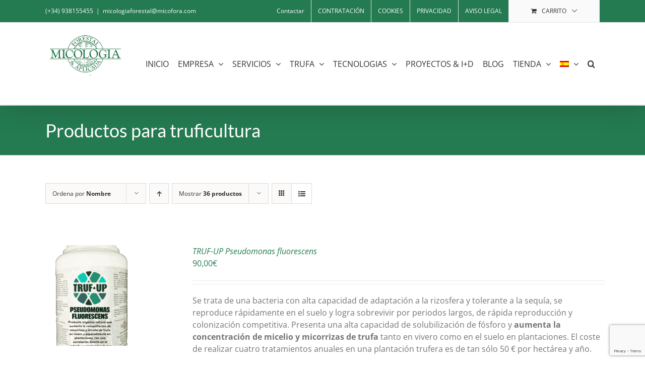

--- FILE ---
content_type: text/html; charset=UTF-8
request_url: https://micofora.com/categoria-producto/productos-para-truficultura/?product_count=36&product_orderby=name&product_order=desc&product_view=list
body_size: 23038
content:
<!DOCTYPE html>
<html class="avada-html-layout-wide avada-html-header-position-top avada-html-is-archive" lang="es-ES" prefix="og: http://ogp.me/ns# fb: http://ogp.me/ns/fb#">
<head>
	<meta http-equiv="X-UA-Compatible" content="IE=edge" />
	<meta http-equiv="Content-Type" content="text/html; charset=utf-8"/>
	<meta name="viewport" content="width=device-width, initial-scale=1" />
	<link rel="dns-prefetch" href="//cdn.hu-manity.co" />
		<!-- Cookie Compliance -->
		<script type="text/javascript">var huOptions = {"appID":"micoforacom-0b97a9e","currentLanguage":"es","blocking":false,"globalCookie":false,"isAdmin":false,"privacyConsent":true,"forms":[]};</script>
		<script type="text/javascript" src="https://cdn.hu-manity.co/hu-banner.min.js"></script><meta name='robots' content='index, follow, max-image-preview:large, max-snippet:-1, max-video-preview:-1' />
	<style>img:is([sizes="auto" i], [sizes^="auto," i]) { contain-intrinsic-size: 3000px 1500px }</style>
	<link rel="alternate" hreflang="es-es" href="https://micofora.com/product-category/productos-para-truficultura/" />
<link rel="alternate" hreflang="ca" href="https://micofora.com/ca/product-category/productes-per-tubericultura/" />
<link rel="alternate" hreflang="en-us" href="https://micofora.com/en/product-category/truffle-products/" />
<link rel="alternate" hreflang="fr-fr" href="https://micofora.com/fr/product-category/produits-pour-le-trufficulteur/" />
<link rel="alternate" hreflang="x-default" href="https://micofora.com/product-category/productos-para-truficultura/" />

	<!-- This site is optimized with the Yoast SEO plugin v26.8 - https://yoast.com/product/yoast-seo-wordpress/ -->
	<title>Productos para truficultura archivos - Micofora</title>
	<link rel="canonical" href="https://micofora.com/categoria-producto/productos-para-truficultura/" />
	<meta property="og:locale" content="es_ES" />
	<meta property="og:type" content="article" />
	<meta property="og:title" content="Productos para truficultura archivos - Micofora" />
	<meta property="og:url" content="https://micofora.com/categoria-producto/productos-para-truficultura/" />
	<meta property="og:site_name" content="Micofora" />
	<meta name="twitter:card" content="summary_large_image" />
	<script type="application/ld+json" class="yoast-schema-graph">{"@context":"https://schema.org","@graph":[{"@type":"CollectionPage","@id":"https://micofora.com/categoria-producto/productos-para-truficultura/","url":"https://micofora.com/categoria-producto/productos-para-truficultura/","name":"Productos para truficultura archivos - Micofora","isPartOf":{"@id":"https://micofora.com/#website"},"primaryImageOfPage":{"@id":"https://micofora.com/categoria-producto/productos-para-truficultura/#primaryimage"},"image":{"@id":"https://micofora.com/categoria-producto/productos-para-truficultura/#primaryimage"},"thumbnailUrl":"https://micofora.com/wp-content/uploads/2024/12/pot-pseudomonas-1-scaled.gif","breadcrumb":{"@id":"https://micofora.com/categoria-producto/productos-para-truficultura/#breadcrumb"},"inLanguage":"es"},{"@type":"ImageObject","inLanguage":"es","@id":"https://micofora.com/categoria-producto/productos-para-truficultura/#primaryimage","url":"https://micofora.com/wp-content/uploads/2024/12/pot-pseudomonas-1-scaled.gif","contentUrl":"https://micofora.com/wp-content/uploads/2024/12/pot-pseudomonas-1-scaled.gif","width":1450,"height":2560},{"@type":"BreadcrumbList","@id":"https://micofora.com/categoria-producto/productos-para-truficultura/#breadcrumb","itemListElement":[{"@type":"ListItem","position":1,"name":"Portada","item":"https://micofora.com/"},{"@type":"ListItem","position":2,"name":"Productos para truficultura"}]},{"@type":"WebSite","@id":"https://micofora.com/#website","url":"https://micofora.com/","name":"Micofora","description":"Micologia Forestal &amp; Aplicada","potentialAction":[{"@type":"SearchAction","target":{"@type":"EntryPoint","urlTemplate":"https://micofora.com/?s={search_term_string}"},"query-input":{"@type":"PropertyValueSpecification","valueRequired":true,"valueName":"search_term_string"}}],"inLanguage":"es"}]}</script>
	<!-- / Yoast SEO plugin. -->


<link rel="alternate" type="application/rss+xml" title="Micofora &raquo; Feed" href="https://micofora.com/feed/" />
<link rel="alternate" type="application/rss+xml" title="Micofora &raquo; Feed de los comentarios" href="https://micofora.com/comments/feed/" />
		
		
		
				<link rel="alternate" type="application/rss+xml" title="Micofora &raquo; Productos para truficultura Categoría Feed" href="https://micofora.com/product-category/productos-para-truficultura/feed/" />
				
		<meta property="og:locale" content="es_ES"/>
		<meta property="og:type" content="article"/>
		<meta property="og:site_name" content="Micofora"/>
		<meta property="og:title" content="Productos para truficultura archivos - Micofora"/>
				<meta property="og:url" content="https://micofora.com/product/pseudomonas-fluorescens/"/>
																				<meta property="og:image" content="https://micofora.com/wp-content/uploads/2024/12/pot-pseudomonas-1-scaled.gif"/>
		<meta property="og:image:width" content="1450"/>
		<meta property="og:image:height" content="2560"/>
		<meta property="og:image:type" content="image/gif"/>
				<script type="text/javascript">
/* <![CDATA[ */
window._wpemojiSettings = {"baseUrl":"https:\/\/s.w.org\/images\/core\/emoji\/16.0.1\/72x72\/","ext":".png","svgUrl":"https:\/\/s.w.org\/images\/core\/emoji\/16.0.1\/svg\/","svgExt":".svg","source":{"concatemoji":"https:\/\/micofora.com\/wp-includes\/js\/wp-emoji-release.min.js?ver=6.8.3"}};
/*! This file is auto-generated */
!function(s,n){var o,i,e;function c(e){try{var t={supportTests:e,timestamp:(new Date).valueOf()};sessionStorage.setItem(o,JSON.stringify(t))}catch(e){}}function p(e,t,n){e.clearRect(0,0,e.canvas.width,e.canvas.height),e.fillText(t,0,0);var t=new Uint32Array(e.getImageData(0,0,e.canvas.width,e.canvas.height).data),a=(e.clearRect(0,0,e.canvas.width,e.canvas.height),e.fillText(n,0,0),new Uint32Array(e.getImageData(0,0,e.canvas.width,e.canvas.height).data));return t.every(function(e,t){return e===a[t]})}function u(e,t){e.clearRect(0,0,e.canvas.width,e.canvas.height),e.fillText(t,0,0);for(var n=e.getImageData(16,16,1,1),a=0;a<n.data.length;a++)if(0!==n.data[a])return!1;return!0}function f(e,t,n,a){switch(t){case"flag":return n(e,"\ud83c\udff3\ufe0f\u200d\u26a7\ufe0f","\ud83c\udff3\ufe0f\u200b\u26a7\ufe0f")?!1:!n(e,"\ud83c\udde8\ud83c\uddf6","\ud83c\udde8\u200b\ud83c\uddf6")&&!n(e,"\ud83c\udff4\udb40\udc67\udb40\udc62\udb40\udc65\udb40\udc6e\udb40\udc67\udb40\udc7f","\ud83c\udff4\u200b\udb40\udc67\u200b\udb40\udc62\u200b\udb40\udc65\u200b\udb40\udc6e\u200b\udb40\udc67\u200b\udb40\udc7f");case"emoji":return!a(e,"\ud83e\udedf")}return!1}function g(e,t,n,a){var r="undefined"!=typeof WorkerGlobalScope&&self instanceof WorkerGlobalScope?new OffscreenCanvas(300,150):s.createElement("canvas"),o=r.getContext("2d",{willReadFrequently:!0}),i=(o.textBaseline="top",o.font="600 32px Arial",{});return e.forEach(function(e){i[e]=t(o,e,n,a)}),i}function t(e){var t=s.createElement("script");t.src=e,t.defer=!0,s.head.appendChild(t)}"undefined"!=typeof Promise&&(o="wpEmojiSettingsSupports",i=["flag","emoji"],n.supports={everything:!0,everythingExceptFlag:!0},e=new Promise(function(e){s.addEventListener("DOMContentLoaded",e,{once:!0})}),new Promise(function(t){var n=function(){try{var e=JSON.parse(sessionStorage.getItem(o));if("object"==typeof e&&"number"==typeof e.timestamp&&(new Date).valueOf()<e.timestamp+604800&&"object"==typeof e.supportTests)return e.supportTests}catch(e){}return null}();if(!n){if("undefined"!=typeof Worker&&"undefined"!=typeof OffscreenCanvas&&"undefined"!=typeof URL&&URL.createObjectURL&&"undefined"!=typeof Blob)try{var e="postMessage("+g.toString()+"("+[JSON.stringify(i),f.toString(),p.toString(),u.toString()].join(",")+"));",a=new Blob([e],{type:"text/javascript"}),r=new Worker(URL.createObjectURL(a),{name:"wpTestEmojiSupports"});return void(r.onmessage=function(e){c(n=e.data),r.terminate(),t(n)})}catch(e){}c(n=g(i,f,p,u))}t(n)}).then(function(e){for(var t in e)n.supports[t]=e[t],n.supports.everything=n.supports.everything&&n.supports[t],"flag"!==t&&(n.supports.everythingExceptFlag=n.supports.everythingExceptFlag&&n.supports[t]);n.supports.everythingExceptFlag=n.supports.everythingExceptFlag&&!n.supports.flag,n.DOMReady=!1,n.readyCallback=function(){n.DOMReady=!0}}).then(function(){return e}).then(function(){var e;n.supports.everything||(n.readyCallback(),(e=n.source||{}).concatemoji?t(e.concatemoji):e.wpemoji&&e.twemoji&&(t(e.twemoji),t(e.wpemoji)))}))}((window,document),window._wpemojiSettings);
/* ]]> */
</script>
<style id='wp-emoji-styles-inline-css' type='text/css'>

	img.wp-smiley, img.emoji {
		display: inline !important;
		border: none !important;
		box-shadow: none !important;
		height: 1em !important;
		width: 1em !important;
		margin: 0 0.07em !important;
		vertical-align: -0.1em !important;
		background: none !important;
		padding: 0 !important;
	}
</style>
<style id='woocommerce-inline-inline-css' type='text/css'>
.woocommerce form .form-row .required { visibility: visible; }
</style>
<link rel='stylesheet' id='wpml-legacy-dropdown-0-css' href='https://micofora.com/wp-content/plugins/sitepress-multilingual-cms/templates/language-switchers/legacy-dropdown/style.min.css?ver=1' type='text/css' media='all' />
<style id='wpml-legacy-dropdown-0-inline-css' type='text/css'>
.wpml-ls-statics-shortcode_actions{background-color:#ffffff;}.wpml-ls-statics-shortcode_actions, .wpml-ls-statics-shortcode_actions .wpml-ls-sub-menu, .wpml-ls-statics-shortcode_actions a {border-color:#cdcdcd;}.wpml-ls-statics-shortcode_actions a, .wpml-ls-statics-shortcode_actions .wpml-ls-sub-menu a, .wpml-ls-statics-shortcode_actions .wpml-ls-sub-menu a:link, .wpml-ls-statics-shortcode_actions li:not(.wpml-ls-current-language) .wpml-ls-link, .wpml-ls-statics-shortcode_actions li:not(.wpml-ls-current-language) .wpml-ls-link:link {color:#444444;background-color:#ffffff;}.wpml-ls-statics-shortcode_actions .wpml-ls-sub-menu a:hover,.wpml-ls-statics-shortcode_actions .wpml-ls-sub-menu a:focus, .wpml-ls-statics-shortcode_actions .wpml-ls-sub-menu a:link:hover, .wpml-ls-statics-shortcode_actions .wpml-ls-sub-menu a:link:focus {color:#000000;background-color:#eeeeee;}.wpml-ls-statics-shortcode_actions .wpml-ls-current-language > a {color:#444444;background-color:#ffffff;}.wpml-ls-statics-shortcode_actions .wpml-ls-current-language:hover>a, .wpml-ls-statics-shortcode_actions .wpml-ls-current-language>a:focus {color:#000000;background-color:#eeeeee;}
</style>
<link rel='stylesheet' id='wpml-menu-item-0-css' href='https://micofora.com/wp-content/plugins/sitepress-multilingual-cms/templates/language-switchers/menu-item/style.min.css?ver=1' type='text/css' media='all' />
<link rel='stylesheet' id='yith-wcwtl-style-css' href='https://micofora.com/wp-content/plugins/yith-woocommerce-waiting-list/assets/css/ywcwtl.css?ver=2.32.0' type='text/css' media='all' />
<style id='yith-wcwtl-style-inline-css' type='text/css'>

		    #yith-wcwtl-output { background-color: #f9f9f9; padding: 40px 40px 40px 40px; border-radius: 15px;}
		    #yith-wcwtl-output.success, #yith-wcwtl-output.subscribed{ background-color: #f7fae2; color: #149900 }
		    #yith-wcwtl-output .button{background:#a46497;color:#ffffff;}
			#yith-wcwtl-output .button:hover{background:#935386;color:#ffffff;}
			#yith-wcwtl-output .button.button-leave{background:#a46497;color:#ffffff;}
			#yith-wcwtl-output .button.button-leave:hover{background:#935386;color:#ffffff;}
			#yith-wcwtl-output .yith-wcwtl-error{ background-color: #f9f9f9; color: #AF2323 }
			
</style>
<link rel='stylesheet' id='avada-parent-stylesheet-css' href='https://micofora.com/wp-content/themes/Avada/style.css?ver=6.8.3' type='text/css' media='all' />
<link rel='stylesheet' id='fusion-dynamic-css-css' href='https://micofora.com/wp-content/uploads/fusion-styles/cbf5a434f4801617dd799fefd60e8d53.min.css?ver=3.14' type='text/css' media='all' />
<script type="text/javascript" src="https://micofora.com/wp-includes/js/jquery/jquery.min.js?ver=3.7.1" id="jquery-core-js"></script>
<script type="text/javascript" src="https://micofora.com/wp-includes/js/jquery/jquery-migrate.min.js?ver=3.4.1" id="jquery-migrate-js"></script>
<script type="text/javascript" src="//micofora.com/wp-content/plugins/revslider/sr6/assets/js/rbtools.min.js?ver=6.7.29" async id="tp-tools-js"></script>
<script type="text/javascript" src="//micofora.com/wp-content/plugins/revslider/sr6/assets/js/rs6.min.js?ver=6.7.34" async id="revmin-js"></script>
<script type="text/javascript" src="https://micofora.com/wp-content/plugins/woocommerce/assets/js/jquery-blockui/jquery.blockUI.min.js?ver=2.7.0-wc.10.4.3" id="wc-jquery-blockui-js" defer="defer" data-wp-strategy="defer"></script>
<script type="text/javascript" id="wc-add-to-cart-js-extra">
/* <![CDATA[ */
var wc_add_to_cart_params = {"ajax_url":"\/wp-admin\/admin-ajax.php","wc_ajax_url":"\/?wc-ajax=%%endpoint%%","i18n_view_cart":"Ver carrito","cart_url":"https:\/\/micofora.com\/cart\/","is_cart":"","cart_redirect_after_add":"no"};
/* ]]> */
</script>
<script type="text/javascript" src="https://micofora.com/wp-content/plugins/woocommerce/assets/js/frontend/add-to-cart.min.js?ver=10.4.3" id="wc-add-to-cart-js" defer="defer" data-wp-strategy="defer"></script>
<script type="text/javascript" src="https://micofora.com/wp-content/plugins/woocommerce/assets/js/js-cookie/js.cookie.min.js?ver=2.1.4-wc.10.4.3" id="wc-js-cookie-js" defer="defer" data-wp-strategy="defer"></script>
<script type="text/javascript" id="woocommerce-js-extra">
/* <![CDATA[ */
var woocommerce_params = {"ajax_url":"\/wp-admin\/admin-ajax.php","wc_ajax_url":"\/?wc-ajax=%%endpoint%%","i18n_password_show":"Mostrar contrase\u00f1a","i18n_password_hide":"Ocultar contrase\u00f1a"};
/* ]]> */
</script>
<script type="text/javascript" src="https://micofora.com/wp-content/plugins/woocommerce/assets/js/frontend/woocommerce.min.js?ver=10.4.3" id="woocommerce-js" defer="defer" data-wp-strategy="defer"></script>
<script type="text/javascript" src="https://micofora.com/wp-content/plugins/sitepress-multilingual-cms/templates/language-switchers/legacy-dropdown/script.min.js?ver=1" id="wpml-legacy-dropdown-0-js"></script>
<link rel="https://api.w.org/" href="https://micofora.com/wp-json/" /><link rel="alternate" title="JSON" type="application/json" href="https://micofora.com/wp-json/wp/v2/product_cat/93" /><link rel="EditURI" type="application/rsd+xml" title="RSD" href="https://micofora.com/xmlrpc.php?rsd" />
<meta name="generator" content="WordPress 6.8.3" />
<meta name="generator" content="WooCommerce 10.4.3" />
<meta name="generator" content="WPML ver:4.8.6 stt:8,1,4,2;" />
<style type="text/css" id="css-fb-visibility">@media screen and (max-width: 640px){.fusion-no-small-visibility{display:none !important;}body .sm-text-align-center{text-align:center !important;}body .sm-text-align-left{text-align:left !important;}body .sm-text-align-right{text-align:right !important;}body .sm-text-align-justify{text-align:justify !important;}body .sm-flex-align-center{justify-content:center !important;}body .sm-flex-align-flex-start{justify-content:flex-start !important;}body .sm-flex-align-flex-end{justify-content:flex-end !important;}body .sm-mx-auto{margin-left:auto !important;margin-right:auto !important;}body .sm-ml-auto{margin-left:auto !important;}body .sm-mr-auto{margin-right:auto !important;}body .fusion-absolute-position-small{position:absolute;top:auto;width:100%;}.awb-sticky.awb-sticky-small{ position: sticky; top: var(--awb-sticky-offset,0); }}@media screen and (min-width: 641px) and (max-width: 1024px){.fusion-no-medium-visibility{display:none !important;}body .md-text-align-center{text-align:center !important;}body .md-text-align-left{text-align:left !important;}body .md-text-align-right{text-align:right !important;}body .md-text-align-justify{text-align:justify !important;}body .md-flex-align-center{justify-content:center !important;}body .md-flex-align-flex-start{justify-content:flex-start !important;}body .md-flex-align-flex-end{justify-content:flex-end !important;}body .md-mx-auto{margin-left:auto !important;margin-right:auto !important;}body .md-ml-auto{margin-left:auto !important;}body .md-mr-auto{margin-right:auto !important;}body .fusion-absolute-position-medium{position:absolute;top:auto;width:100%;}.awb-sticky.awb-sticky-medium{ position: sticky; top: var(--awb-sticky-offset,0); }}@media screen and (min-width: 1025px){.fusion-no-large-visibility{display:none !important;}body .lg-text-align-center{text-align:center !important;}body .lg-text-align-left{text-align:left !important;}body .lg-text-align-right{text-align:right !important;}body .lg-text-align-justify{text-align:justify !important;}body .lg-flex-align-center{justify-content:center !important;}body .lg-flex-align-flex-start{justify-content:flex-start !important;}body .lg-flex-align-flex-end{justify-content:flex-end !important;}body .lg-mx-auto{margin-left:auto !important;margin-right:auto !important;}body .lg-ml-auto{margin-left:auto !important;}body .lg-mr-auto{margin-right:auto !important;}body .fusion-absolute-position-large{position:absolute;top:auto;width:100%;}.awb-sticky.awb-sticky-large{ position: sticky; top: var(--awb-sticky-offset,0); }}</style>	<noscript><style>.woocommerce-product-gallery{ opacity: 1 !important; }</style></noscript>
	<meta name="generator" content="Powered by Slider Revolution 6.7.34 - responsive, Mobile-Friendly Slider Plugin for WordPress with comfortable drag and drop interface." />
<link rel="icon" href="https://micofora.com/wp-content/uploads/2016/11/logomicologia-1-66x66.png" sizes="32x32" />
<link rel="icon" href="https://micofora.com/wp-content/uploads/2016/11/logomicologia-1.png" sizes="192x192" />
<link rel="apple-touch-icon" href="https://micofora.com/wp-content/uploads/2016/11/logomicologia-1.png" />
<meta name="msapplication-TileImage" content="https://micofora.com/wp-content/uploads/2016/11/logomicologia-1.png" />
<script>function setREVStartSize(e){
			//window.requestAnimationFrame(function() {
				window.RSIW = window.RSIW===undefined ? window.innerWidth : window.RSIW;
				window.RSIH = window.RSIH===undefined ? window.innerHeight : window.RSIH;
				try {
					var pw = document.getElementById(e.c).parentNode.offsetWidth,
						newh;
					pw = pw===0 || isNaN(pw) || (e.l=="fullwidth" || e.layout=="fullwidth") ? window.RSIW : pw;
					e.tabw = e.tabw===undefined ? 0 : parseInt(e.tabw);
					e.thumbw = e.thumbw===undefined ? 0 : parseInt(e.thumbw);
					e.tabh = e.tabh===undefined ? 0 : parseInt(e.tabh);
					e.thumbh = e.thumbh===undefined ? 0 : parseInt(e.thumbh);
					e.tabhide = e.tabhide===undefined ? 0 : parseInt(e.tabhide);
					e.thumbhide = e.thumbhide===undefined ? 0 : parseInt(e.thumbhide);
					e.mh = e.mh===undefined || e.mh=="" || e.mh==="auto" ? 0 : parseInt(e.mh,0);
					if(e.layout==="fullscreen" || e.l==="fullscreen")
						newh = Math.max(e.mh,window.RSIH);
					else{
						e.gw = Array.isArray(e.gw) ? e.gw : [e.gw];
						for (var i in e.rl) if (e.gw[i]===undefined || e.gw[i]===0) e.gw[i] = e.gw[i-1];
						e.gh = e.el===undefined || e.el==="" || (Array.isArray(e.el) && e.el.length==0)? e.gh : e.el;
						e.gh = Array.isArray(e.gh) ? e.gh : [e.gh];
						for (var i in e.rl) if (e.gh[i]===undefined || e.gh[i]===0) e.gh[i] = e.gh[i-1];
											
						var nl = new Array(e.rl.length),
							ix = 0,
							sl;
						e.tabw = e.tabhide>=pw ? 0 : e.tabw;
						e.thumbw = e.thumbhide>=pw ? 0 : e.thumbw;
						e.tabh = e.tabhide>=pw ? 0 : e.tabh;
						e.thumbh = e.thumbhide>=pw ? 0 : e.thumbh;
						for (var i in e.rl) nl[i] = e.rl[i]<window.RSIW ? 0 : e.rl[i];
						sl = nl[0];
						for (var i in nl) if (sl>nl[i] && nl[i]>0) { sl = nl[i]; ix=i;}
						var m = pw>(e.gw[ix]+e.tabw+e.thumbw) ? 1 : (pw-(e.tabw+e.thumbw)) / (e.gw[ix]);
						newh =  (e.gh[ix] * m) + (e.tabh + e.thumbh);
					}
					var el = document.getElementById(e.c);
					if (el!==null && el) el.style.height = newh+"px";
					el = document.getElementById(e.c+"_wrapper");
					if (el!==null && el) {
						el.style.height = newh+"px";
						el.style.display = "block";
					}
				} catch(e){
					console.log("Failure at Presize of Slider:" + e)
				}
			//});
		  };</script>
		<script type="text/javascript">
			var doc = document.documentElement;
			doc.setAttribute( 'data-useragent', navigator.userAgent );
		</script>
		
	<script>
  (function(i,s,o,g,r,a,m){i['GoogleAnalyticsObject']=r;i[r]=i[r]||function(){
  (i[r].q=i[r].q||[]).push(arguments)},i[r].l=1*new Date();a=s.createElement(o),
  m=s.getElementsByTagName(o)[0];a.async=1;a.src=g;m.parentNode.insertBefore(a,m)
  })(window,document,'script','https://www.google-analytics.com/analytics.js','ga');

  ga('create', 'UA-87769061-1', 'auto');
  ga('send', 'pageview');

</script></head>

<body class="archive tax-product_cat term-productos-para-truficultura term-93 wp-theme-Avada wp-child-theme-Avada-Child-Theme theme-Avada cookies-not-set woocommerce woocommerce-page woocommerce-no-js fusion-image-hovers fusion-pagination-sizing fusion-button_type-flat fusion-button_span-no fusion-button_gradient-linear avada-image-rollover-circle-yes avada-image-rollover-yes avada-image-rollover-direction-left fusion-body ltr fusion-sticky-header no-tablet-sticky-header no-mobile-sticky-header no-mobile-slidingbar no-mobile-totop avada-has-rev-slider-styles fusion-disable-outline fusion-sub-menu-fade mobile-logo-pos-left layout-wide-mode avada-has-boxed-modal-shadow-none layout-scroll-offset-full avada-has-zero-margin-offset-top fusion-top-header menu-text-align-center fusion-woo-product-design-clean fusion-woo-shop-page-columns-4 fusion-woo-related-columns-4 fusion-woo-archive-page-columns-3 avada-has-woo-gallery-disabled woo-sale-badge-circle woo-outofstock-badge-top_bar mobile-menu-design-modern fusion-show-pagination-text fusion-header-layout-v3 avada-responsive avada-footer-fx-none avada-menu-highlight-style-background fusion-search-form-classic fusion-main-menu-search-overlay fusion-avatar-square avada-sticky-shrinkage avada-dropdown-styles avada-blog-layout-medium alternate avada-blog-archive-layout-large avada-header-shadow-yes avada-menu-icon-position-left avada-has-megamenu-shadow avada-has-mainmenu-dropdown-divider avada-has-main-nav-search-icon avada-has-breadcrumb-mobile-hidden avada-has-titlebar-bar_and_content avada-has-footer-widget-bg-image avada-has-pagination-padding avada-flyout-menu-direction-fade avada-ec-views-v1" data-awb-post-id="27224">
		<a class="skip-link screen-reader-text" href="#content">Saltar al contenido</a>

	<div id="boxed-wrapper">
		
		<div id="wrapper" class="fusion-wrapper">
			<div id="home" style="position:relative;top:-1px;"></div>
							
					
			<header class="fusion-header-wrapper fusion-header-shadow">
				<div class="fusion-header-v3 fusion-logo-alignment fusion-logo-left fusion-sticky-menu- fusion-sticky-logo- fusion-mobile-logo-  fusion-mobile-menu-design-modern">
					
<div class="fusion-secondary-header">
	<div class="fusion-row">
					<div class="fusion-alignleft">
				<div class="fusion-contact-info"><span class="fusion-contact-info-phone-number">(+34) 938155455</span><span class="fusion-header-separator">|</span><span class="fusion-contact-info-email-address"><a href="mailto:&#109;i&#99;o&#108;&#111;gi&#97;fo&#114;&#101;st&#97;l&#64;m&#105;&#99;of&#111;r&#97;&#46;c&#111;m">&#109;i&#99;o&#108;&#111;gi&#97;fo&#114;&#101;st&#97;l&#64;m&#105;&#99;of&#111;r&#97;&#46;c&#111;m</a></span></div>			</div>
							<div class="fusion-alignright">
				<nav class="fusion-secondary-menu" role="navigation" aria-label="Menú secundario"><ul id="menu-top-secondary-menu" class="menu"><li  id="menu-item-18464"  class="menu-item menu-item-type-post_type menu-item-object-page menu-item-18464"  data-item-id="18464"><a  href="https://micofora.com/contactar/" class="fusion-background-highlight"><span class="menu-text">Contactar</span></a></li><li  id="menu-item-27917"  class="menu-item menu-item-type-post_type menu-item-object-page menu-item-27917"  data-item-id="27917"><a  href="https://micofora.com/condiciones-de-contratacion/" class="fusion-background-highlight"><span class="menu-text">CONTRATACIÓN</span></a></li><li  id="menu-item-27918"  class="menu-item menu-item-type-post_type menu-item-object-page menu-item-27918"  data-item-id="27918"><a  href="https://micofora.com/politica-de-cookies/" class="fusion-background-highlight"><span class="menu-text">COOKIES</span></a></li><li  id="menu-item-27919"  class="menu-item menu-item-type-post_type menu-item-object-page menu-item-27919"  data-item-id="27919"><a  href="https://micofora.com/politica-de-privacidad/" class="fusion-background-highlight"><span class="menu-text">PRIVACIDAD</span></a></li><li  id="menu-item-27920"  class="menu-item menu-item-type-post_type menu-item-object-page menu-item-27920"  data-item-id="27920"><a  href="https://micofora.com/aviso-legal/" class="fusion-background-highlight"><span class="menu-text">AVISO LEGAL</span></a></li><li class="fusion-custom-menu-item fusion-menu-cart fusion-secondary-menu-cart"><a class="fusion-secondary-menu-icon" href="https://micofora.com/cart/"><span class="menu-text" aria-label="Ver carrito">Carrito</span></a></li></ul></nav><nav class="fusion-mobile-nav-holder fusion-mobile-menu-text-align-left" aria-label="Menú movil secundario"></nav>			</div>
			</div>
</div>
<div class="fusion-header-sticky-height"></div>
<div class="fusion-header">
	<div class="fusion-row">
					<div class="fusion-logo" data-margin-top="15px" data-margin-bottom="15px" data-margin-left="0px" data-margin-right="0px">
			<a class="fusion-logo-link"  href="https://micofora.com/" >

						<!-- standard logo -->
			<img src="https://micofora.com/wp-content/uploads/2016/11/logo-micologia.png" srcset="https://micofora.com/wp-content/uploads/2016/11/logo-micologia.png 1x, https://micofora.com/wp-content/uploads/2016/10/logo-micologia.png 2x" width="162" height="90" style="max-height:90px;height:auto;" alt="Micofora Logo" data-retina_logo_url="https://micofora.com/wp-content/uploads/2016/10/logo-micologia.png" class="fusion-standard-logo" />

			
					</a>
		</div>		<nav class="fusion-main-menu" aria-label="Menú principal"><div class="fusion-overlay-search">		<form role="search" class="searchform fusion-search-form  fusion-search-form-classic" method="get" action="https://micofora.com/">
			<div class="fusion-search-form-content">

				
				<div class="fusion-search-field search-field">
					<label><span class="screen-reader-text">Buscar:</span>
													<input type="search" value="" name="s" class="s" placeholder="Buscar..." required aria-required="true" aria-label="Buscar..."/>
											</label>
				</div>
				<div class="fusion-search-button search-button">
					<input type="submit" class="fusion-search-submit searchsubmit" aria-label="Buscar" value="&#xf002;" />
									</div>

				
			</div>


			
		</form>
		<div class="fusion-search-spacer"></div><a href="#" role="button" aria-label="Close Search" class="fusion-close-search"></a></div><ul id="menu-principal-micofora" class="fusion-menu"><li  id="menu-item-18820"  class="menu-item menu-item-type-post_type menu-item-object-page menu-item-home menu-item-18820"  data-item-id="18820"><a  href="https://micofora.com/" class="fusion-background-highlight"><span class="menu-text">INICIO</span></a></li><li  id="menu-item-18142"  class="menu-item menu-item-type-custom menu-item-object-custom menu-item-has-children menu-item-18142 fusion-dropdown-menu"  data-item-id="18142"><a  href="#" class="fusion-background-highlight"><span class="menu-text">EMPRESA</span> <span class="fusion-caret"><i class="fusion-dropdown-indicator" aria-hidden="true"></i></span></a><ul class="sub-menu"><li  id="menu-item-18183"  class="menu-item menu-item-type-post_type menu-item-object-page menu-item-18183 fusion-dropdown-submenu" ><a  href="https://micofora.com/acerca-de-nosotros/" class="fusion-background-highlight"><span>Acerca de nosotros</span></a></li><li  id="menu-item-18657"  class="menu-item menu-item-type-custom menu-item-object-custom menu-item-has-children menu-item-18657 fusion-dropdown-submenu" ><a  href="#" class="fusion-background-highlight"><span>Divulgación</span></a><ul class="sub-menu"><li  id="menu-item-18658"  class="menu-item menu-item-type-post_type menu-item-object-page menu-item-18658" ><a  href="https://micofora.com/videos-de-trufas-truficultura-buscando-trufas-analisis-trufas-setas-inoculacion-siembra-cultivo-de-trufas/" class="fusion-background-highlight"><span>Video gallery</span></a></li><li  id="menu-item-18706"  class="menu-item menu-item-type-post_type menu-item-object-page menu-item-18706" ><a  href="https://micofora.com/divulgacion/articulos-informacion-cultivo-de-hongos-silvestres-y-truficultura/" class="fusion-background-highlight"><span>Artículos</span></a></li></ul></li></ul></li><li  id="menu-item-18143"  class="menu-item menu-item-type-custom menu-item-object-custom menu-item-has-children menu-item-18143 fusion-dropdown-menu"  data-item-id="18143"><a  href="#" class="fusion-background-highlight"><span class="menu-text">SERVICIOS</span> <span class="fusion-caret"><i class="fusion-dropdown-indicator" aria-hidden="true"></i></span></a><ul class="sub-menu"><li  id="menu-item-18158"  class="menu-item menu-item-type-post_type menu-item-object-page menu-item-18158 fusion-dropdown-submenu" ><a  href="https://micofora.com/visitas-tecnicas-en-tu-plantacion-trufera-para-auditar-y-mejorar-el-manejo-y-la-produccion-de-trufas/" class="fusion-background-highlight"><span>Consultoria y Visitas Técnicas a Plantaciones de Trufa</span></a></li><li  id="menu-item-18801"  class="menu-item menu-item-type-post_type menu-item-object-page menu-item-18801 fusion-dropdown-submenu" ><a  href="https://micofora.com/analisis-adn-micorrizas-para-truficultura/" class="fusion-background-highlight"><span>Análisis ADN &#038; Micorrizas para truficultura</span></a></li><li  id="menu-item-18800"  class="menu-item menu-item-type-post_type menu-item-object-page menu-item-18800 fusion-dropdown-submenu" ><a  href="https://micofora.com/analisis-de-suelo-para-cultivo-de-trufas/" class="fusion-background-highlight"><span>Análisis de suelo para Cultivo de Trufas</span></a></li><li  id="menu-item-18155"  class="menu-item menu-item-type-post_type menu-item-object-page menu-item-18155 fusion-dropdown-submenu" ><a  href="https://micofora.com/micoconsulting-y-consultoria-en-granjas-de-setas/" class="fusion-background-highlight"><span>MicoConsulting – Consultoria técnica en cultivo de setas</span></a></li><li  id="menu-item-18154"  class="menu-item menu-item-type-post_type menu-item-object-page menu-item-18154 fusion-dropdown-submenu" ><a  href="https://micofora.com/formacion-en-truficultura-y-cursos-cultivo-de-trufas/" class="fusion-background-highlight"><span>Formación en truficultura – Cursos cultivo de trufas</span></a></li><li  id="menu-item-18734"  class="menu-item menu-item-type-post_type menu-item-object-page menu-item-18734 fusion-dropdown-submenu" ><a  href="https://micofora.com/mapas-de-produccion-de-trufas/" class="fusion-background-highlight"><span>Mapas de producción de trufas de tu plantación</span></a></li></ul></li><li  id="menu-item-18172"  class="menu-item menu-item-type-custom menu-item-object-custom menu-item-has-children menu-item-18172 fusion-dropdown-menu"  data-item-id="18172"><a  href="#" class="fusion-background-highlight"><span class="menu-text">TRUFA</span> <span class="fusion-caret"><i class="fusion-dropdown-indicator" aria-hidden="true"></i></span></a><ul class="sub-menu"><li  id="menu-item-18171"  class="menu-item menu-item-type-post_type menu-item-object-page menu-item-18171 fusion-dropdown-submenu" ><a  href="https://micofora.com/cultivo-de-tuber-melanosporum/" class="fusion-background-highlight"><span>Cultivo de trufa negra – Tuber melanosporum</span></a></li><li  id="menu-item-26502"  class="menu-item menu-item-type-post_type menu-item-object-page menu-item-26502 fusion-dropdown-submenu" ><a  href="https://micofora.com/cultivo-de-trufa-blanca-tuber-magnatum/" class="fusion-background-highlight"><span>Cultivo de trufa blanca – Tuber magnatum</span></a></li><li  id="menu-item-18011"  class="menu-item menu-item-type-post_type menu-item-object-page menu-item-18011 fusion-dropdown-submenu" ><a  href="https://micofora.com/cultivo-de-tuber-borchii/" class="fusion-background-highlight"><span>Cultivo de Tuber Borchii</span></a></li><li  id="menu-item-18170"  class="menu-item menu-item-type-post_type menu-item-object-page menu-item-18170 fusion-dropdown-submenu" ><a  href="https://micofora.com/cultivo-de-tuber-aestivum/" class="fusion-background-highlight"><span>Cultivo de Trufa de Verano (Tuber aestivum y uncinatum)</span></a></li><li  id="menu-item-18169"  class="menu-item menu-item-type-post_type menu-item-object-page menu-item-18169 fusion-dropdown-submenu" ><a  href="https://micofora.com/libros-de-truficultura/" class="fusion-background-highlight"><span>Libros de truficultura</span></a></li><li  id="menu-item-18472"  class="menu-item menu-item-type-custom menu-item-object-custom menu-item-18472 fusion-dropdown-submenu" ><a  href="https://micofora.com/productos-para-truficultura/" class="fusion-background-highlight"><span>Productos para truficultura</span></a></li></ul></li><li  id="menu-item-18177"  class="menu-item menu-item-type-custom menu-item-object-custom menu-item-has-children menu-item-18177 fusion-dropdown-menu"  data-item-id="18177"><a  href="#" class="fusion-background-highlight"><span class="menu-text">TECNOLOGIAS</span> <span class="fusion-caret"><i class="fusion-dropdown-indicator" aria-hidden="true"></i></span></a><ul class="sub-menu"><li  id="menu-item-18015"  class="menu-item menu-item-type-post_type menu-item-object-page menu-item-18015 fusion-dropdown-submenu" ><a  href="https://micofora.com/tecnologias/mycoforest-technology/" class="fusion-background-highlight"><span>Mycoforest Technology</span></a></li><li  id="menu-item-18014"  class="menu-item menu-item-type-post_type menu-item-object-page menu-item-18014 fusion-dropdown-submenu" ><a  href="https://micofora.com/produccion-planta-micorrizada/" class="fusion-background-highlight"><span>Planta Micorrizada</span></a></li></ul></li><li  id="menu-item-18180"  class="menu-item menu-item-type-post_type menu-item-object-page menu-item-18180"  data-item-id="18180"><a  href="https://micofora.com/proyectos-id/" class="fusion-background-highlight"><span class="menu-text">PROYECTOS &#038; I+D</span></a></li><li  id="menu-item-21612"  class="menu-item menu-item-type-post_type menu-item-object-page menu-item-21612"  data-item-id="21612"><a  href="https://micofora.com/blog/" class="fusion-background-highlight"><span class="menu-text">BLOG</span></a></li><li  id="menu-item-18023"  class="menu-item menu-item-type-post_type menu-item-object-page menu-item-has-children menu-item-18023 fusion-dropdown-menu"  data-item-id="18023"><a  href="https://micofora.com/tienda/" class="fusion-background-highlight"><span class="menu-text">TIENDA</span> <span class="fusion-caret"><i class="fusion-dropdown-indicator" aria-hidden="true"></i></span></a><ul class="sub-menu"><li  id="menu-item-19696"  class="menu-item menu-item-type-post_type menu-item-object-page menu-item-19696 fusion-dropdown-submenu" ><a  href="https://micofora.com/micorrizas-y-bioestimulantes/" class="fusion-background-highlight"><span>Micorrizas y Bioestimulantes</span></a></li><li  id="menu-item-19870"  class="menu-item menu-item-type-post_type menu-item-object-page menu-item-19870 fusion-dropdown-submenu" ><a  href="https://micofora.com/productos-para-truficultura/" class="fusion-background-highlight"><span>Productos para truficultura</span></a></li><li  id="menu-item-19859"  class="menu-item menu-item-type-post_type menu-item-object-page menu-item-19859 fusion-dropdown-submenu" ><a  href="https://micofora.com/cultivo-de-setas-2/" class="fusion-background-highlight"><span>Cultivo de setas</span></a></li><li  id="menu-item-21855"  class="menu-item menu-item-type-post_type menu-item-object-page menu-item-21855 fusion-dropdown-submenu" ><a  href="https://micofora.com/libros/" class="fusion-background-highlight"><span>Libros</span></a></li><li  id="menu-item-18697"  class="menu-item menu-item-type-post_type menu-item-object-page menu-item-18697 fusion-dropdown-submenu" ><a  href="https://micofora.com/preguntas-frecuentes/" class="fusion-background-highlight"><span>FAQs</span></a></li></ul></li><li  id="menu-item-wpml-ls-75-es"  class="menu-item-language menu-item-language-current menu-item wpml-ls-slot-75 wpml-ls-item wpml-ls-item-es wpml-ls-current-language wpml-ls-menu-item wpml-ls-first-item menu-item-type-wpml_ls_menu_item menu-item-object-wpml_ls_menu_item menu-item-has-children menu-item-wpml-ls-75-es fusion-dropdown-menu"  data-classes="menu-item-language" data-item-id="wpml-ls-75-es"><a  href="https://micofora.com/product-category/productos-para-truficultura/" class="fusion-background-highlight wpml-ls-link" role="menuitem"><span class="menu-text"><img
            class="wpml-ls-flag"
            src="https://micofora.com/wp-content/plugins/sitepress-multilingual-cms/res/flags/es.png"
            alt="Español"
            
            
    /></span> <span class="fusion-caret"><i class="fusion-dropdown-indicator" aria-hidden="true"></i></span></a><ul class="sub-menu"><li  id="menu-item-wpml-ls-75-ca"  class="menu-item-language menu-item wpml-ls-slot-75 wpml-ls-item wpml-ls-item-ca wpml-ls-menu-item menu-item-type-wpml_ls_menu_item menu-item-object-wpml_ls_menu_item menu-item-wpml-ls-75-ca fusion-dropdown-submenu"  data-classes="menu-item-language"><a  title="Cambiar a Catalán" href="https://micofora.com/ca/product-category/productes-per-tubericultura/" class="fusion-background-highlight wpml-ls-link" aria-label="Cambiar a Catalán" role="menuitem"><span><img
            class="wpml-ls-flag"
            src="https://micofora.com/wp-content/plugins/sitepress-multilingual-cms/res/flags/ca.png"
            alt="Catalán"
            
            
    /></span></a></li><li  id="menu-item-wpml-ls-75-en"  class="menu-item-language menu-item wpml-ls-slot-75 wpml-ls-item wpml-ls-item-en wpml-ls-menu-item menu-item-type-wpml_ls_menu_item menu-item-object-wpml_ls_menu_item menu-item-wpml-ls-75-en fusion-dropdown-submenu"  data-classes="menu-item-language"><a  title="Cambiar a Inglés" href="https://micofora.com/en/product-category/truffle-products/" class="fusion-background-highlight wpml-ls-link" aria-label="Cambiar a Inglés" role="menuitem"><span><img
            class="wpml-ls-flag"
            src="https://micofora.com/wp-content/plugins/sitepress-multilingual-cms/res/flags/en.png"
            alt="Inglés"
            
            
    /></span></a></li><li  id="menu-item-wpml-ls-75-fr"  class="menu-item-language menu-item wpml-ls-slot-75 wpml-ls-item wpml-ls-item-fr wpml-ls-menu-item wpml-ls-last-item menu-item-type-wpml_ls_menu_item menu-item-object-wpml_ls_menu_item menu-item-wpml-ls-75-fr fusion-dropdown-submenu"  data-classes="menu-item-language"><a  title="Cambiar a Francés" href="https://micofora.com/fr/product-category/produits-pour-le-trufficulteur/" class="fusion-background-highlight wpml-ls-link" aria-label="Cambiar a Francés" role="menuitem"><span><img
            class="wpml-ls-flag"
            src="https://micofora.com/wp-content/plugins/sitepress-multilingual-cms/res/flags/fr.png"
            alt="Francés"
            
            
    /></span></a></li></ul></li><li class="fusion-custom-menu-item fusion-main-menu-search fusion-search-overlay"><a class="fusion-main-menu-icon" href="#" aria-label="Buscar" data-title="Buscar" title="Buscar" role="button" aria-expanded="false"></a></li></ul></nav>	<div class="fusion-mobile-menu-icons">
							<a href="#" class="fusion-icon awb-icon-bars" aria-label="Alternar menú móvil" aria-expanded="false"></a>
		
		
		
			</div>

<nav class="fusion-mobile-nav-holder fusion-mobile-menu-text-align-left" aria-label="Main Menu Mobile"></nav>

					</div>
</div>
				</div>
				<div class="fusion-clearfix"></div>
			</header>
								
							<div id="sliders-container" class="fusion-slider-visibility">
					</div>
				
					
							
			<section class="avada-page-titlebar-wrapper" aria-label="Barra de título de la página">
	<div class="fusion-page-title-bar fusion-page-title-bar-breadcrumbs fusion-page-title-bar-left">
		<div class="fusion-page-title-row">
			<div class="fusion-page-title-wrapper">
				<div class="fusion-page-title-captions">

																							<h1 class="entry-title">Productos para truficultura</h1>

											
					
				</div>

													
			</div>
		</div>
	</div>
</section>

						<main id="main" class="clearfix ">
				<div class="fusion-row" style="">
		<div class="woocommerce-container">
			<section id="content" class=" full-width" style="width: 100%;">
		<header class="woocommerce-products-header">
	
	</header>
<div class="woocommerce-notices-wrapper"></div>
<div class="catalog-ordering fusion-clearfix">
			<div class="orderby-order-container">
			<ul class="orderby order-dropdown">
				<li>
					<span class="current-li">
						<span class="current-li-content">
														<a aria-haspopup="true">Ordena por <strong>Nombre</strong></a>
						</span>
					</span>
					<ul>
																			<li class="">
																<a href="?product_count=36&product_orderby=default&product_order=desc&product_view=list">Ordena por <strong>Orden predeterminado</strong></a>
							</li>
												<li class="current">
														<a href="?product_count=36&product_orderby=name&product_order=desc&product_view=list">Ordena por <strong>Nombre</strong></a>
						</li>
						<li class="">
														<a href="?product_count=36&product_orderby=price&product_order=desc&product_view=list">Ordena por <strong>Precio</strong></a>
						</li>
						<li class="">
														<a href="?product_count=36&product_orderby=date&product_order=desc&product_view=list">Ordena por <strong>Fecha</strong></a>
						</li>
						<li class="">
														<a href="?product_count=36&product_orderby=popularity&product_order=desc&product_view=list">Ordena por <strong>Popularidad</strong></a>
						</li>

											</ul>
				</li>
			</ul>

			<ul class="order">
															<li class="desc"><a aria-label="Orden ascendente" aria-haspopup="true" href="?product_count=36&product_orderby=name&product_order=asc&product_view=list"><i class="awb-icon-arrow-down2 icomoon-up" aria-hidden="true"></i></a></li>
												</ul>
		</div>

		<ul class="sort-count order-dropdown">
			<li>
				<span class="current-li">
					<a aria-haspopup="true">
						Mostrar <strong>12 productos</strong>						</a>
					</span>
				<ul>
					<li class="">
						<a href="?product_count=12&product_orderby=name&product_order=desc&product_view=list">
							Mostrar <strong>12 productos</strong>						</a>
					</li>
					<li class="">
						<a href="?product_count=24&product_orderby=name&product_order=desc&product_view=list">
							Mostrar <strong>24 productos</strong>						</a>
					</li>
					<li class="current">
						<a href="?product_count=36&product_orderby=name&product_order=desc&product_view=list">
							Mostrar <strong>36 productos</strong>						</a>
					</li>
				</ul>
			</li>
		</ul>
	
																<ul class="fusion-grid-list-view">
			<li class="fusion-grid-view-li">
				<a class="fusion-grid-view" aria-label="Ver como cuadrícula" aria-haspopup="true" href="?product_count=36&product_orderby=name&product_order=desc&product_view=grid"><i class="awb-icon-grid icomoon-grid" aria-hidden="true"></i></a>
			</li>
			<li class="fusion-list-view-li active-view">
				<a class="fusion-list-view" aria-haspopup="true" aria-label="Ver como lista" href="?product_count=36&product_orderby=name&product_order=desc&product_view=list"><i class="awb-icon-list icomoon-list" aria-hidden="true"></i></a>
			</li>
		</ul>
	</div>
<ul class="products clearfix products-3">
<li class="product type-product post-27224 status-publish first instock product_cat-productos-para-truficultura has-post-thumbnail taxable shipping-taxable purchasable product-type-simple product-list-view">
	<div class="fusion-product-wrapper">

<div class="fusion-clean-product-image-wrapper ">
	<div  class="fusion-image-wrapper fusion-image-size-fixed" aria-haspopup="true">
				<img width="200" height="200" src="https://micofora.com/wp-content/uploads/2024/12/pot-pseudomonas-1-scaled-200x200.gif" class="attachment-woocommerce_thumbnail size-woocommerce_thumbnail wp-post-image" alt="" decoding="async" srcset="https://micofora.com/wp-content/uploads/2024/12/pot-pseudomonas-1-66x66.gif 66w, https://micofora.com/wp-content/uploads/2024/12/pot-pseudomonas-1-scaled-100x100.gif 100w, https://micofora.com/wp-content/uploads/2024/12/pot-pseudomonas-1-150x150.gif 150w, https://micofora.com/wp-content/uploads/2024/12/pot-pseudomonas-1-scaled-200x200.gif 200w" sizes="(max-width: 200px) 100vw, 200px" /><div class="fusion-rollover">
	<div class="fusion-rollover-content">

				
		
								
								
								<div class="cart-loading">
				<a href="https://micofora.com/cart/">
					<i class="awb-icon-spinner" aria-hidden="true"></i>
					<div class="view-cart">Ver carrito</div>
				</a>
			</div>
		
															
						
										<div class="fusion-product-buttons">
					<a href="/categoria-producto/productos-para-truficultura/?product_count=36&#038;product_orderby=name&#038;product_order=desc&#038;product_view=list&#038;add-to-cart=27224" aria-describedby="woocommerce_loop_add_to_cart_link_describedby_27224" data-quantity="1" class="button product_type_simple add_to_cart_button ajax_add_to_cart" data-product_id="27224" data-product_sku="" aria-label="Añadir al carrito: &ldquo;TRUF-UP Pseudomonas fluorescens&rdquo;" rel="nofollow">Añadir al carrito</a>	<span id="woocommerce_loop_add_to_cart_link_describedby_27224" class="screen-reader-text">
			</span>
<span class="fusion-rollover-linebreak">
	/</span>

<a href="https://micofora.com/product/pseudomonas-fluorescens/" class="show_details_button">
	Detalles</a>

				</div>
									<a class="fusion-link-wrapper" href="https://micofora.com/product/pseudomonas-fluorescens/" aria-label="Productos para truficultura"></a>
	</div>
</div>
</div>
</div>
<div class="fusion-product-content">
	<div class="product-details">
		<div class="product-details-container">
<h3 class="product-title">
	<a href="https://micofora.com/product/pseudomonas-fluorescens/">
		TRUF-UP Pseudomonas fluorescens	</a>
</h3>
<div class="fusion-price-rating">

	<span class="price"><span class="woocommerce-Price-amount amount"><bdi>90,00<span class="woocommerce-Price-currencySymbol">&euro;</span></bdi></span></span>
		</div>
	</div>
</div>

	</div> 
	<div class="product-excerpt product-list">
		<div class="fusion-content-sep sep-double sep-solid"></div>
		<div class="product-excerpt-container">
			<div class="post-content">
				Se trata de una bacteria con alta capacidad de adaptación a la rizosfera y tolerante a la sequía, se reproduce rápidamente en el suelo y logra sobrevivir por periodos largos, de rápida reproducción y colonización competitiva. Presenta una alta capacidad de solubilización de fósforo y <strong>aumenta la concentración de micelio y micorrizas de trufa</strong> tanto en vivero como en el suelo en plantaciones.

El coste de realizar cuatro tratamientos anuales en una plantación trufera es de tan sólo 50 € por hectárea y año.			</div>
		</div>
		<div class="product-buttons">
			<div class="product-buttons-container clearfix"> </div>

	</div>
	</div>

</div>
</li>
<li class="product type-product post-18750 status-publish instock product_cat-productos-para-truficultura has-post-thumbnail taxable shipping-taxable purchasable product-type-simple product-list-view">
	<div class="fusion-product-wrapper">

<div class="fusion-clean-product-image-wrapper ">
	<div  class="fusion-image-wrapper fusion-image-size-fixed" aria-haspopup="true">
				<img width="200" height="200" src="https://micofora.com/wp-content/uploads/2016/08/bioestimulant-200x200.png" class="attachment-woocommerce_thumbnail size-woocommerce_thumbnail wp-post-image" alt="" decoding="async" srcset="https://micofora.com/wp-content/uploads/2016/08/bioestimulant-66x66.png 66w, https://micofora.com/wp-content/uploads/2016/08/bioestimulant-100x100.png 100w, https://micofora.com/wp-content/uploads/2016/08/bioestimulant-150x150.png 150w, https://micofora.com/wp-content/uploads/2016/08/bioestimulant-200x200.png 200w" sizes="(max-width: 200px) 100vw, 200px" /><div class="fusion-rollover">
	<div class="fusion-rollover-content">

				
		
								
								
								<div class="cart-loading">
				<a href="https://micofora.com/cart/">
					<i class="awb-icon-spinner" aria-hidden="true"></i>
					<div class="view-cart">Ver carrito</div>
				</a>
			</div>
		
															
						
										<div class="fusion-product-buttons">
					<a href="/categoria-producto/productos-para-truficultura/?product_count=36&#038;product_orderby=name&#038;product_order=desc&#038;product_view=list&#038;add-to-cart=18750" aria-describedby="woocommerce_loop_add_to_cart_link_describedby_18750" data-quantity="1" class="button product_type_simple add_to_cart_button ajax_add_to_cart" data-product_id="18750" data-product_sku="" aria-label="Añadir al carrito: &ldquo;TRUF-UP Estimulante biológico para Trufas&rdquo;" rel="nofollow">Añadir al carrito</a>	<span id="woocommerce_loop_add_to_cart_link_describedby_18750" class="screen-reader-text">
			</span>
<span class="fusion-rollover-linebreak">
	/</span>

<a href="https://micofora.com/product/bioestimulante-para-trufas/" class="show_details_button">
	Detalles</a>

				</div>
									<a class="fusion-link-wrapper" href="https://micofora.com/product/bioestimulante-para-trufas/" aria-label="Productos para truficultura"></a>
	</div>
</div>
</div>
</div>
<div class="fusion-product-content">
	<div class="product-details">
		<div class="product-details-container">
<h3 class="product-title">
	<a href="https://micofora.com/product/bioestimulante-para-trufas/">
		TRUF-UP Estimulante biológico para Trufas	</a>
</h3>
<div class="fusion-price-rating">

	<span class="price"><span class="woocommerce-Price-amount amount"><bdi>90,00<span class="woocommerce-Price-currencySymbol">&euro;</span></bdi></span></span>
		</div>
	</div>
</div>

	</div> 
	<div class="product-excerpt product-list">
		<div class="fusion-content-sep sep-double sep-solid"></div>
		<div class="product-excerpt-container">
			<div class="post-content">
				Es un producto biológico natural compuesto por microorganismos beneficiosos como bacterias PGPR, fijadoras de nitrógeno, bacterias solubilizadoras de fósforo y extractos de fermentación, (<em>Bacillus, Paenibacillus, Saccharomyces</em>), extractos de algas (<em>Ascophyllum nodosum</em>) 7%, extractos húmico total 25%, arcillas y silicatos 3%, así como substancias naturales que favorecen la activación de la vida útil de la rizosfera.  Es un producto único que permite una aplicación mediante riego y que es muy concentrado por lo que permite tratar grandes extensiones con poco producto.
Éste bioestimulante para truficultura es el primer formulado que surge de un proyecto de I+D científicamente testado mediante la cuantificación de micelio de trufa mediante técnicas moleculares.

El coste de realizar cuatro tratamientos anuales en una plantación trufera es de tan sólo 50 € por hectárea y año.

Producto <strong>CERTIFICADO PARA AGRICULTURA ECOLÓGICA</strong>			</div>
		</div>
		<div class="product-buttons">
			<div class="product-buttons-container clearfix"> </div>

	</div>
	</div>

</div>
</li>
<li class="product type-product post-19716 status-publish last outofstock product_cat-productos-para-truficultura has-post-thumbnail taxable shipping-taxable purchasable product-type-variable product-list-view">
	<div class="fusion-product-wrapper">
<div class="fusion-woo-badges-wrapper">
	<div class="fusion-out-of-stock">
		<div class="fusion-position-text">
			Sin stock		</div>
	</div>
</div><div class="fusion-clean-product-image-wrapper ">
	<div  class="fusion-image-wrapper fusion-image-size-fixed" aria-haspopup="true">
				<img width="200" height="200" src="https://micofora.com/wp-content/uploads/2016/09/BOLSA-DE-SUSTRATO2-200x200.jpg" class="attachment-woocommerce_thumbnail size-woocommerce_thumbnail wp-post-image" alt="truf-up sustrato trufas" decoding="async" srcset="https://micofora.com/wp-content/uploads/2016/09/BOLSA-DE-SUSTRATO2-66x66.jpg 66w, https://micofora.com/wp-content/uploads/2016/09/BOLSA-DE-SUSTRATO2-100x100.jpg 100w, https://micofora.com/wp-content/uploads/2016/09/BOLSA-DE-SUSTRATO2-150x150.jpg 150w, https://micofora.com/wp-content/uploads/2016/09/BOLSA-DE-SUSTRATO2-200x200.jpg 200w, https://micofora.com/wp-content/uploads/2016/09/BOLSA-DE-SUSTRATO2-270x270.jpg 270w, https://micofora.com/wp-content/uploads/2016/09/BOLSA-DE-SUSTRATO2-300x300.jpg 300w" sizes="(max-width: 200px) 100vw, 200px" /><div class="fusion-rollover">
	<div class="fusion-rollover-content">

				
		
								
								
								<div class="cart-loading">
				<a href="https://micofora.com/cart/">
					<i class="awb-icon-spinner" aria-hidden="true"></i>
					<div class="view-cart">Ver carrito</div>
				</a>
			</div>
		
															
						
										<div class="fusion-product-buttons">
					
<a href="https://micofora.com/product/sustrato-con-esporas-para-truficultura/" class="show_details_button" style="float:none;max-width:none;text-align:center;">
	Detalles</a>

				</div>
									<a class="fusion-link-wrapper" href="https://micofora.com/product/sustrato-con-esporas-para-truficultura/" aria-label="Productos para truficultura"></a>
	</div>
</div>
</div>
</div>
<div class="fusion-product-content">
	<div class="product-details">
		<div class="product-details-container">
<h3 class="product-title">
	<a href="https://micofora.com/product/sustrato-con-esporas-para-truficultura/">
		Sustrato con esporas para truficultura	</a>
</h3>
<div class="fusion-price-rating">

	<span class="price"><span class="woocommerce-Price-amount amount" aria-hidden="true"><bdi>16,00<span class="woocommerce-Price-currencySymbol">&euro;</span></bdi></span> <span aria-hidden="true">-</span> <span class="woocommerce-Price-amount amount" aria-hidden="true"><bdi>20,00<span class="woocommerce-Price-currencySymbol">&euro;</span></bdi></span><span class="screen-reader-text">Rango de precios: desde 16,00&euro; hasta 20,00&euro;</span></span>
		</div>
	</div>
</div>

	</div> 
	<div class="product-excerpt product-list">
		<div class="fusion-content-sep sep-double sep-solid"></div>
		<div class="product-excerpt-container">
			<div class="post-content">
				En MF&amp;A producimos sustrato especial para truficultura, que ya tiene incorporado el inoculo de Tuber melanosporum en la cantidad necesaria para generar nuevas micorrizas y aportar el sexo complementario para que la trufa fructifique.
La mayor ventaja de usar este inóculo es que proviene de trufas analizadas una a una con ADN y al microscopio, analizando el nivel de maduración de las esporas y certificando que no puede haber ninguna otra variedad de trufa (china, brumale, etc).

Sustrato con pH tamponado y enriquecido en ion Calcio.

<img class="alignnone size-full wp-image-23666" src="https://micofora.com/wp-content/uploads/2016/09/highlights.jpg" alt="" width="855" height="335" />
Por otro lado se usan trufas de primera calidad sin larvas de insectos. A esto se suma que el mismo sustrato también ha recibido un tratamiento de calor previo y por ello está libre de insectos como Leiodes o escarabajo de la trufa, que se podría incorporar usando trufas de baja calidad o agujereadas.

Este producto tiene la <strong>certificación  para agricultura ECOLÓGICA</strong>-CCPAE <img class="wp-image-25631 alignright" src="https://micofora.com/wp-content/uploads/2016/09/CCPAE.png" alt="CCPAE" width="209" height="148" />

<span style="color: #000000;">Producimos 3 FORMATOS de este producto:</span>
<ul>
 	<li>Para plantación (1 litros/árbol). Precio saco 50 L: 20 €</li>
 	<li>Para plantas de 4-10 años (10 litros/árbol). Precio saco 50 L: 16 €</li>
 	<li>Para plantas de &gt;10 años (10 litros/árbol). Precio saco 50 L: 18,50 €</li>
</ul>
<span style="color: #ff0000;">NOTA:</span> <strong>IVA y portes no incluidos</strong>. Este producto NO está en STOCK. Se pueden hacer reservas durante todo el año hasta enero. Los pedidos se servirán del 15 de febrero al 15 de marzo.

Pueden enviarnos un correo electrónico para hacer la reserva a la siguiente dirección <a href="mailto:micologiaforestal@micofora.com">micologiaforestal@micofora.com</a> o en el teléfono 609864552.

<span style="color: #ff0000;"><strong>Una vez solicitado el pedido, se enviará un mail informativo con el coste asociado a los portes.</strong></span>

Los sacos se venden al detalle o en palets.  Un palet completo contiene 45 sacos (sustrato para 225 plantas, a 10L/árbol). El pedido mínimo para envíos es de 12 sacos (60 plantas)

DESCUENTOS:
<ul>
 	<li>&gt;10 palets portes gratuitos + 5% descuento</li>
 	<li>&gt;20 palets portes gratuitos + 10% descuento</li>
</ul>
<strong>FORMATO Y ENVASE</strong>			</div>
		</div>
		<div class="product-buttons">
			<div class="product-buttons-container clearfix"> </div>

	</div>
	</div>

</div>
</li>
<li class="product type-product post-18769 status-publish first instock product_cat-productos-para-truficultura has-post-thumbnail taxable shipping-taxable purchasable product-type-simple product-list-view">
	<div class="fusion-product-wrapper">

<div class="fusion-clean-product-image-wrapper ">
	<div  class="fusion-image-wrapper fusion-image-size-fixed" aria-haspopup="true">
				<img width="200" height="200" src="https://micofora.com/wp-content/uploads/2016/08/pi-borchii-200x200.jpg" class="attachment-woocommerce_thumbnail size-woocommerce_thumbnail wp-post-image" alt="" decoding="async" srcset="https://micofora.com/wp-content/uploads/2016/08/pi-borchii-66x66.jpg 66w, https://micofora.com/wp-content/uploads/2016/08/pi-borchii-100x100.jpg 100w, https://micofora.com/wp-content/uploads/2016/08/pi-borchii-150x150.jpg 150w, https://micofora.com/wp-content/uploads/2016/08/pi-borchii-200x200.jpg 200w" sizes="(max-width: 200px) 100vw, 200px" /><div class="fusion-rollover">
	<div class="fusion-rollover-content">

				
		
								
								
								<div class="cart-loading">
				<a href="https://micofora.com/cart/">
					<i class="awb-icon-spinner" aria-hidden="true"></i>
					<div class="view-cart">Ver carrito</div>
				</a>
			</div>
		
															
						
										<div class="fusion-product-buttons">
					<a href="/categoria-producto/productos-para-truficultura/?product_count=36&#038;product_orderby=name&#038;product_order=desc&#038;product_view=list&#038;add-to-cart=18769" aria-describedby="woocommerce_loop_add_to_cart_link_describedby_18769" data-quantity="1" class="button product_type_simple add_to_cart_button ajax_add_to_cart" data-product_id="18769" data-product_sku="" aria-label="Añadir al carrito: &ldquo;Pinus pinea x Tuber borchii&rdquo;" rel="nofollow">Añadir al carrito</a>	<span id="woocommerce_loop_add_to_cart_link_describedby_18769" class="screen-reader-text">
			</span>
<span class="fusion-rollover-linebreak">
	/</span>

<a href="https://micofora.com/product/pinus-pinea-x-tuber-borchii/" class="show_details_button">
	Detalles</a>

				</div>
									<a class="fusion-link-wrapper" href="https://micofora.com/product/pinus-pinea-x-tuber-borchii/" aria-label="Productos para truficultura"></a>
	</div>
</div>
</div>
</div>
<div class="fusion-product-content">
	<div class="product-details">
		<div class="product-details-container">
<h3 class="product-title">
	<a href="https://micofora.com/product/pinus-pinea-x-tuber-borchii/">
		Pinus pinea x Tuber borchii	</a>
</h3>
<div class="fusion-price-rating">

	<span class="price"><span class="woocommerce-Price-amount amount"><bdi>320,00<span class="woocommerce-Price-currencySymbol">&euro;</span></bdi></span></span>
		</div>
	</div>
</div>

	</div> 
	<div class="product-excerpt product-list">
		<div class="fusion-content-sep sep-double sep-solid"></div>
		<div class="product-excerpt-container">
			<div class="post-content">
				Bandeja de 40 plantas de pino piñonero inoculadas con trufa blanca <a href="http://www.micofora.com/pdf/Tecologia%204%20Planta%20micorrizada%20Tuber%20borchii.pdf" target="_blank" rel="noopener noreferrer"><strong>bianchetto (<em>Tuber borchii</em>)</strong></a>.

Así mismo, los pinos piñoneros pueden injertarse con púas de clones altamente productivos de piñas.

Desde 1989 somos productores de <strong>planta micorrizada de trufa</strong>. Actualmente en los viveros del Centro de Investigación IRTA en Barcelona

Existe uns relación directa entre el tamaño de la planta y cuello de raíz con la concentración de micelio y micorrización, es por ello que nuestras plantas reciben en vivero un programa de fertirrigación, obteniendo árboles de mayor porte (20-40cm para 1 año, 40-60cm para 2 años) y endurecidos.

Calidad de inóculo: cada una de las trufas usadas es analizada mediante ADN y microscopia.

Niveles de micorrización medios para un año del 50% y 70% en el segundo.

Producción de planta trufera en Barcelona, Chile, Méjico, USA y Sudáfrica y proyectos de truficultura en los 5 continentes. Trabajando con nosotros tienes acceso a la mayor base de datos e información procedente de plantaciones en todo el Mundo.

&nbsp;			</div>
		</div>
		<div class="product-buttons">
			<div class="product-buttons-container clearfix"> </div>

	</div>
	</div>

</div>
</li>
<li class="product type-product post-19675 status-publish instock product_cat-productos-para-truficultura has-post-thumbnail taxable shipping-taxable purchasable product-type-variable product-list-view">
	<div class="fusion-product-wrapper">

<div class="fusion-clean-product-image-wrapper ">
	<div  class="fusion-image-wrapper fusion-image-size-fixed" aria-haspopup="true">
				<img width="200" height="200" src="https://micofora.com/wp-content/uploads/2016/09/inoculo-puro-Tuber-aestivum-200x200.png" class="attachment-woocommerce_thumbnail size-woocommerce_thumbnail wp-post-image" alt="inoculo-puro-tuber-aestivum" decoding="async" srcset="https://micofora.com/wp-content/uploads/2016/09/inoculo-puro-Tuber-aestivum-66x66.png 66w, https://micofora.com/wp-content/uploads/2016/09/inoculo-puro-Tuber-aestivum-100x100.png 100w, https://micofora.com/wp-content/uploads/2016/09/inoculo-puro-Tuber-aestivum-150x150.png 150w, https://micofora.com/wp-content/uploads/2016/09/inoculo-puro-Tuber-aestivum-200x200.png 200w" sizes="(max-width: 200px) 100vw, 200px" /><div class="fusion-rollover">
	<div class="fusion-rollover-content">

				
		
								
								
								<div class="cart-loading">
				<a href="https://micofora.com/cart/">
					<i class="awb-icon-spinner" aria-hidden="true"></i>
					<div class="view-cart">Ver carrito</div>
				</a>
			</div>
		
															
						
										<div class="fusion-product-buttons">
					<a href="https://micofora.com/product/inoculo-puro-de-trufa/" aria-describedby="woocommerce_loop_add_to_cart_link_describedby_19675" data-quantity="1" class="button product_type_variable add_to_cart_button" data-product_id="19675" data-product_sku="" aria-label="Elige las opciones para &ldquo;Inóculo puro de Trufa&rdquo;" rel="nofollow">Seleccionar opciones</a>	<span id="woocommerce_loop_add_to_cart_link_describedby_19675" class="screen-reader-text">
		Este producto tiene múltiples variantes. Las opciones se pueden elegir en la página de producto	</span>
<span class="fusion-rollover-linebreak">
	/</span>

<a href="https://micofora.com/product/inoculo-puro-de-trufa/" class="show_details_button">
	Detalles</a>

				</div>
									<a class="fusion-link-wrapper" href="https://micofora.com/product/inoculo-puro-de-trufa/" aria-label="Productos para truficultura"></a>
	</div>
</div>
</div>
</div>
<div class="fusion-product-content">
	<div class="product-details">
		<div class="product-details-container">
<h3 class="product-title">
	<a href="https://micofora.com/product/inoculo-puro-de-trufa/">
		Inóculo puro de Trufa	</a>
</h3>
<div class="fusion-price-rating">

	<span class="price"><span class="woocommerce-Price-amount amount" aria-hidden="true"><bdi>150,00<span class="woocommerce-Price-currencySymbol">&euro;</span></bdi></span> <span aria-hidden="true">-</span> <span class="woocommerce-Price-amount amount" aria-hidden="true"><bdi>190,00<span class="woocommerce-Price-currencySymbol">&euro;</span></bdi></span><span class="screen-reader-text">Rango de precios: desde 150,00&euro; hasta 190,00&euro;</span></span>
		</div>
	</div>
</div>

	</div> 
	<div class="product-excerpt product-list">
		<div class="fusion-content-sep sep-double sep-solid"></div>
		<div class="product-excerpt-container">
			<div class="post-content">
				<strong>Inóculo puro para cultivo de la trufa. Semilla de trufa para mezclar en los nidos o pozos con sustrato</strong>

Nuestros inóculos puros de trufa se producen en base a trufas analizadas con DNA una a una para garantizar la especie y se analizan una a una para seleccionar sólo aquellas trufas maduras. Gracias a los acuerdos que tenemos con los proveedores de trufas, todas aquellas trufas que no pasan el test, son devueltas el mismo día. Es por ello que este inóculo puro tiene una concentración de esporas viables superior a si se usan trufas normales, sin tener la posibilidad de seleccionar sólo aquellas más maduras al microscopio.

Las trufas estan libres de parásitos y se esterilizan en superficie y se liofilizan para producir un polvo puro.

<strong>PRECIOS POR GRAMO</strong>

Precios equivalente a gramos de trufa fresca (cuando pone 100gramos nos referimos a trufa fresca). No obstante usted recibirá trufa liofilizada en polvo. Tenga en cuenta que una vez liofilizada su peso se reduce un 80% (1 Kg trufa fresca equivale a 220 g de trufa liofilizada)

<span style="color: #ff0000;"><strong>Pedido mínimo 100 gramos de trufa fresca</strong></span>.

Para pedidos al extranjero consultar por pasaporte Fitosanitario.

¿Quiere saber más como preparamos este inoculo puro de trufa? <a href="https://micofora.com/como-producir-inoculo-o-semilla-de-trufa/" target="_blank" rel="noopener noreferrer">https://micofora.com/como-producir-inoculo-o-semilla-de-trufa/</a>			</div>
		</div>
		<div class="product-buttons">
			<div class="product-buttons-container clearfix"> </div>

	</div>
	</div>

</div>
</li>
<li class="product type-product post-18767 status-publish last outofstock product_cat-productos-para-truficultura has-post-thumbnail taxable shipping-taxable purchasable product-type-variable product-list-view">
	<div class="fusion-product-wrapper">
<div class="fusion-woo-badges-wrapper">
	<div class="fusion-out-of-stock">
		<div class="fusion-position-text">
			Sin stock		</div>
	</div>
</div><div class="fusion-clean-product-image-wrapper ">
	<div  class="fusion-image-wrapper fusion-image-size-fixed" aria-haspopup="true">
				<img width="200" height="200" src="https://micofora.com/wp-content/uploads/2016/08/garric-200x200.jpg" class="attachment-woocommerce_thumbnail size-woocommerce_thumbnail wp-post-image" alt="" decoding="async" srcset="https://micofora.com/wp-content/uploads/2016/08/garric-66x66.jpg 66w, https://micofora.com/wp-content/uploads/2016/08/garric-100x100.jpg 100w, https://micofora.com/wp-content/uploads/2016/08/garric-150x150.jpg 150w, https://micofora.com/wp-content/uploads/2016/08/garric-200x200.jpg 200w" sizes="(max-width: 200px) 100vw, 200px" /><div class="fusion-rollover">
	<div class="fusion-rollover-content">

				
		
								
								
								<div class="cart-loading">
				<a href="https://micofora.com/cart/">
					<i class="awb-icon-spinner" aria-hidden="true"></i>
					<div class="view-cart">Ver carrito</div>
				</a>
			</div>
		
															
						
										<div class="fusion-product-buttons">
					
<a href="https://micofora.com/product/quercus-coccifera-x-tuber-melanosporum/" class="show_details_button" style="float:none;max-width:none;text-align:center;">
	Detalles</a>

				</div>
									<a class="fusion-link-wrapper" href="https://micofora.com/product/quercus-coccifera-x-tuber-melanosporum/" aria-label="Productos para truficultura"></a>
	</div>
</div>
</div>
</div>
<div class="fusion-product-content">
	<div class="product-details">
		<div class="product-details-container">
<h3 class="product-title">
	<a href="https://micofora.com/product/quercus-coccifera-x-tuber-melanosporum/">
		Coscoja trufera = Quercus coccifera x Tuber melanosporum	</a>
</h3>
<div class="fusion-price-rating">

	<span class="price"><span class="woocommerce-Price-amount amount" aria-hidden="true"><bdi>180,00<span class="woocommerce-Price-currencySymbol">&euro;</span></bdi></span> <span aria-hidden="true">-</span> <span class="woocommerce-Price-amount amount" aria-hidden="true"><bdi>300,00<span class="woocommerce-Price-currencySymbol">&euro;</span></bdi></span><span class="screen-reader-text">Rango de precios: desde 180,00&euro; hasta 300,00&euro;</span></span>
		</div>
	</div>
</div>

	</div> 
	<div class="product-excerpt product-list">
		<div class="fusion-content-sep sep-double sep-solid"></div>
		<div class="product-excerpt-container">
			<div class="post-content">
				Desde 1989 somos productores de <strong>planta micorrizada de trufa</strong>. Actualmente en los viveros del Centro de Investigación IRTA en Barcelona

Producimos planta micorrizada certificada de roble, quejido, encina, coscoja y avellano con <a href="http://www.micofora.com/index.asp?al=&amp;idioma=ES&amp;opc=40&amp;">trufa negra (<em>Tuber melanosporum</em>)</a>.

Existe uns relación directa entre el tamaño de la planta y cuello de raíz con la concentración de micelio y micorrización, es por ello que nuestras plantas reciben en vivero un programa de fertirrigación, obteniendo árboles de mayor porte (20-40cm para 1 año, 40-60cm para 2 años) y endurecidos.

Calidad de inóculo: cada una de las trufas usadas es analizada mediante ADN y microscopia.

Niveles de micorrización medios para un año del 50% y 70% en el segundo.

Producción de planta trufera en Barcelona, Chile, Méjico, USA y Sudáfrica y proyectos de truficultura en los 5 continentes. Trabajando con nosotros tienes acceso a la mayor base de datos e información procedente de plantaciones en todo el Mundo.			</div>
		</div>
		<div class="product-buttons">
			<div class="product-buttons-container clearfix"> </div>

	</div>
	</div>

</div>
</li>
<li class="product type-product post-18391 status-publish first outofstock product_cat-productos-para-truficultura has-post-thumbnail taxable shipping-taxable purchasable product-type-variable product-list-view">
	<div class="fusion-product-wrapper">
<div class="fusion-woo-badges-wrapper">
	<div class="fusion-out-of-stock">
		<div class="fusion-position-text">
			Sin stock		</div>
	</div>
</div><div class="fusion-clean-product-image-wrapper ">
	<div  class="fusion-image-wrapper fusion-image-size-fixed" aria-haspopup="true">
				<img width="200" height="200" src="https://micofora.com/wp-content/uploads/2016/08/alzina-200x200.jpg" class="attachment-woocommerce_thumbnail size-woocommerce_thumbnail wp-post-image" alt="" decoding="async" srcset="https://micofora.com/wp-content/uploads/2016/08/alzina-66x66.jpg 66w, https://micofora.com/wp-content/uploads/2016/08/alzina-100x100.jpg 100w, https://micofora.com/wp-content/uploads/2016/08/alzina-150x150.jpg 150w, https://micofora.com/wp-content/uploads/2016/08/alzina-200x200.jpg 200w" sizes="(max-width: 200px) 100vw, 200px" /><div class="fusion-rollover">
	<div class="fusion-rollover-content">

				
		
								
								
								<div class="cart-loading">
				<a href="https://micofora.com/cart/">
					<i class="awb-icon-spinner" aria-hidden="true"></i>
					<div class="view-cart">Ver carrito</div>
				</a>
			</div>
		
															
						
										<div class="fusion-product-buttons">
					
<a href="https://micofora.com/product/quercus-ilex-x-tuber-melanosporum/" class="show_details_button" style="float:none;max-width:none;text-align:center;">
	Detalles</a>

				</div>
									<a class="fusion-link-wrapper" href="https://micofora.com/product/quercus-ilex-x-tuber-melanosporum/" aria-label="Productos para truficultura"></a>
	</div>
</div>
</div>
</div>
<div class="fusion-product-content">
	<div class="product-details">
		<div class="product-details-container">
<h3 class="product-title">
	<a href="https://micofora.com/product/quercus-ilex-x-tuber-melanosporum/">
		Carrasca trufera = Quercus ilex x Tuber melanosporum	</a>
</h3>
<div class="fusion-price-rating">

	<span class="price"><span class="woocommerce-Price-amount amount" aria-hidden="true"><bdi>180,00<span class="woocommerce-Price-currencySymbol">&euro;</span></bdi></span> <span aria-hidden="true">-</span> <span class="woocommerce-Price-amount amount" aria-hidden="true"><bdi>300,00<span class="woocommerce-Price-currencySymbol">&euro;</span></bdi></span><span class="screen-reader-text">Rango de precios: desde 180,00&euro; hasta 300,00&euro;</span></span>
		</div>
	</div>
</div>

	</div> 
	<div class="product-excerpt product-list">
		<div class="fusion-content-sep sep-double sep-solid"></div>
		<div class="product-excerpt-container">
			<div class="post-content">
				Desde 1989 somos productores de <strong>planta micorrizada de trufa</strong>. Actualmente en los viveros del Centro de Investigación IRTA en Barcelona

Producimos planta micorrizada certificada de roble, quejido, encina, coscoja y avellano con <a href="http://www.micofora.com/index.asp?al=&amp;idioma=ES&amp;opc=40&amp;">trufa negra (<em>Tuber melanosporum</em>)</a>.

Existe uns relación directa entre el tamaño de la planta y cuello de raíz con la concentración de micelio y micorrización, es por ello que nuestras plantas reciben en vivero un programa de fertirrigación, obteniendo árboles de mayor porte (20-40cm para 1 año, 40-60cm para 2 años) y endurecidos.

Calidad de inóculo: cada una de las trufas usadas es analizada mediante ADN y microscopia.

Niveles de micorrización medios para un año del 50% y 70% en el segundo.

Producción de planta trufera en Barcelona, Chile, Méjico, USA y Sudáfrica y proyectos de truficultura en los 5 continentes. Trabajando con nosotros tienes acceso a la mayor base de datos e información procedente de plantaciones en todo el Mundo.			</div>
		</div>
		<div class="product-buttons">
			<div class="product-buttons-container clearfix"> </div>

	</div>
	</div>

</div>
</li>
</ul>

	</section>
</div>
						
					</div>  <!-- fusion-row -->
				</main>  <!-- #main -->
				
				
								
					
		<div class="fusion-footer">
					
	<footer class="fusion-footer-widget-area fusion-widget-area">
		<div class="fusion-row">
			<div class="fusion-columns fusion-columns-3 fusion-widget-area">
				
																									<div class="fusion-column col-lg-4 col-md-4 col-sm-4">
							<section id="custom_html-2" class="widget_text fusion-footer-widget-column widget widget_custom_html" style="border-style: solid;border-color:transparent;border-width:0px;"><div class="textwidget custom-html-widget"><h2 style="text-align: left;"><span style="color: #ffffff;">Micologia Forestal Aplicada SL</span></h2>
<p style="text-align: left;">
Cami Del Fou, s/n.<br>
08459 Sant Antoni De Vilamajor.<br>
Barcelona (SPAIN)<br>
<a href="mailto:micologiaforestal@micofora.com">micologiaforestal@micofora.com</a><br>
Tel/Fax: (+34) 93 815 54 55<br>
CIF: B64390040</p></div><div style="clear:both;"></div></section><section id="social_links-widget-2" class="fusion-footer-widget-column widget social_links" style="border-style: solid;border-color:transparent;border-width:0px;">
		<div class="fusion-social-networks">

			<div class="fusion-social-networks-wrapper">
																												
						
																																			<a class="fusion-social-network-icon fusion-tooltip fusion-rss awb-icon-rss" href="https://micofora.com/feed"  data-placement="bottom" data-title="Rss" data-toggle="tooltip" data-original-title=""  title="Rss" aria-label="Rss" rel="noopener noreferrer" target="_self" style="font-size:16px;color:#eaeaea;"></a>
											
										
																				
						
																																			<a class="fusion-social-network-icon fusion-tooltip fusion-twitter awb-icon-twitter" href="https://www.instagram.com/marcosmorcillotruffles/?next=%2F"  data-placement="bottom" data-title="Twitter" data-toggle="tooltip" data-original-title=""  title="Twitter" aria-label="Twitter" rel="noopener noreferrer" target="_self" style="font-size:16px;color:#eaeaea;"></a>
											
										
																				
						
																																			<a class="fusion-social-network-icon fusion-tooltip fusion-youtube awb-icon-youtube" href="https://www.youtube.com/user/micofora/videos"  data-placement="bottom" data-title="Youtube" data-toggle="tooltip" data-original-title=""  title="YouTube" aria-label="YouTube" rel="noopener noreferrer" target="_self" style="font-size:16px;color:#eaeaea;"></a>
											
										
																				
						
																																			<a class="fusion-social-network-icon fusion-tooltip fusion-instagram awb-icon-instagram" href="https://www.instagram.com/marcosmorcillotruffles/?next=%2F"  data-placement="bottom" data-title="Instagram" data-toggle="tooltip" data-original-title=""  title="Instagram" aria-label="Instagram" rel="noopener noreferrer" target="_self" style="font-size:16px;color:#eaeaea;"></a>
											
										
																				
						
																																			<a class="fusion-social-network-icon fusion-tooltip fusion-linkedin awb-icon-linkedin" href="https://www.linkedin.com/in/marcosmorcilloserra"  data-placement="bottom" data-title="LinkedIn" data-toggle="tooltip" data-original-title=""  title="LinkedIn" aria-label="LinkedIn" rel="noopener noreferrer" target="_self" style="font-size:16px;color:#eaeaea;"></a>
											
										
																																																
						
																																			<a class="fusion-social-network-icon fusion-tooltip fusion-mail awb-icon-mail" href="mailto:micolog&#105;a&#102;&#111;&#114;e&#115;&#116;al&#064;m&#105;&#099;ofo&#114;&#097;.co&#109;"  data-placement="bottom" data-title="Mail" data-toggle="tooltip" data-original-title=""  title="Mail" aria-label="Mail" rel="noopener noreferrer" target="_self" style="font-size:16px;color:#eaeaea;"></a>
											
										
				
			</div>
		</div>

		<div style="clear:both;"></div></section>																					</div>
																										<div class="fusion-column col-lg-4 col-md-4 col-sm-4">
							<section id="pyre_tabs-widget-5" class="fusion-footer-widget-column widget fusion-tabs-widget">		<div class="fusion-tabs-widget-wrapper fusion-tabs-widget-3 fusion-tabs-classic fusion-tabs-image-default tab-holder">
			<nav class="fusion-tabs-nav">
				<ul class="tabset tabs">

											<li class="active"><a href="#" data-link="fusion-tab-popular">Popular</a></li>
					
											<li><a href="#" data-link="fusion-tab-recent">Reciente</a></li>
					
											<li><a href="#" data-link="fusion-tab-comments"><span class="awb-icon-bubbles"></span><span class="screen-reader-text">Comentarios</span></a></li>
					
				</ul>
			</nav>

			<div class="fusion-tabs-widget-content tab-box tabs-container">

				
					<div class="fusion-tab-popular fusion-tab-content tab tab_content" data-name="fusion-tab-popular">
						
						<ul class="fusion-tabs-widget-items news-list">
																																	<li>
										
										<div class="post-holder">
											<a href="https://micofora.com/cadena-de-valor-y-consumo-de-trufa-negra/">Cadena de valor y consumo de trufa negra</a>
											<div class="fusion-meta">
												marzo 22nd, 2014											</div>
										</div>
									</li>
																										<li>
										
										<div class="post-holder">
											<a href="https://micofora.com/cuantos-anos-pueden-los-avellanos-producir-trufas/">¿Cuantos años pueden los avellanos producir trufas?</a>
											<div class="fusion-meta">
												junio 20th, 2015											</div>
										</div>
									</li>
																										<li>
										
										<div class="post-holder">
											<a href="https://micofora.com/cultivo-de-trufas-en-mexico/">Cultivo de trufas en México</a>
											<div class="fusion-meta">
												septiembre 16th, 2013											</div>
										</div>
									</li>
								
																					</ul>
					</div>

				
				
					<div class="fusion-tab-recent fusion-tab-content tab tab_content" data-name="fusion-tab-recent" style="display: none;">

						
						<ul class="fusion-tabs-widget-items news-list">
																																	<li>
																					<div class="image">
												<a href="https://micofora.com/truf-up-bioestimulantes-y-sustratos-para-trufa-con-certificacion-eco-2/" aria-label="Truf-Up bioestimulantes y sustratos para trufa con certificación ECO"><img width="66" height="66" src="https://micofora.com/wp-content/uploads/2021/12/TrufUp-ya-es-ECO-66x66.png" class="attachment-recent-works-thumbnail size-recent-works-thumbnail wp-post-image" alt="sustrato para nidos trufa ecológico" decoding="async" srcset="https://micofora.com/wp-content/uploads/2021/12/TrufUp-ya-es-ECO-66x66.png 66w, https://micofora.com/wp-content/uploads/2021/12/TrufUp-ya-es-ECO-100x100.png 100w, https://micofora.com/wp-content/uploads/2021/12/TrufUp-ya-es-ECO-150x150.png 150w, https://micofora.com/wp-content/uploads/2021/12/TrufUp-ya-es-ECO-200x200.png 200w" sizes="(max-width: 66px) 100vw, 66px" /></a>
											</div>
																				<div class="post-holder">
											<a href="https://micofora.com/truf-up-bioestimulantes-y-sustratos-para-trufa-con-certificacion-eco-2/">Truf-Up bioestimulantes y sustratos para trufa con certificación ECO</a>
											<div class="fusion-meta">
												diciembre 29th, 2025											</div>
										</div>
									</li>
																										<li>
																					<div class="image">
												<a href="https://micofora.com/charlas-y-cursos-de-trufa-que-impartimos-este-invierno-2025-26-en-espana/" aria-label="charlas y cursos de trufa que impartimos este invierno 2025-26 en España"><img width="66" height="66" src="https://micofora.com/wp-content/uploads/2025/11/veratruf-2026-66x66.jpg" class="attachment-recent-works-thumbnail size-recent-works-thumbnail wp-post-image" alt="veratruf micofora" decoding="async" srcset="https://micofora.com/wp-content/uploads/2025/11/veratruf-2026-66x66.jpg 66w, https://micofora.com/wp-content/uploads/2025/11/veratruf-2026-100x100.jpg 100w, https://micofora.com/wp-content/uploads/2025/11/veratruf-2026-150x150.jpg 150w, https://micofora.com/wp-content/uploads/2025/11/veratruf-2026-200x200.jpg 200w" sizes="(max-width: 66px) 100vw, 66px" /></a>
											</div>
																				<div class="post-holder">
											<a href="https://micofora.com/charlas-y-cursos-de-trufa-que-impartimos-este-invierno-2025-26-en-espana/">charlas y cursos de trufa que impartimos este invierno 2025-26 en España</a>
											<div class="fusion-meta">
												noviembre 28th, 2025											</div>
										</div>
									</li>
																										<li>
																					<div class="image">
												<a href="https://micofora.com/crea-mapas-de-produccion-de-trufas-de-tu-plantacion-trufera/" aria-label="Crea mapas de producción de trufas de tu plantación trufera"><img width="66" height="66" src="https://micofora.com/wp-content/uploads/2025/11/compara-cosechas-anos-mapa-produccion-de-trufa-66x66.jpeg" class="attachment-recent-works-thumbnail size-recent-works-thumbnail wp-post-image" alt="mapas de cosecha de trufas micofora" decoding="async" srcset="https://micofora.com/wp-content/uploads/2025/11/compara-cosechas-anos-mapa-produccion-de-trufa-66x66.jpeg 66w, https://micofora.com/wp-content/uploads/2025/11/compara-cosechas-anos-mapa-produccion-de-trufa-100x100.jpeg 100w, https://micofora.com/wp-content/uploads/2025/11/compara-cosechas-anos-mapa-produccion-de-trufa-150x150.jpeg 150w, https://micofora.com/wp-content/uploads/2025/11/compara-cosechas-anos-mapa-produccion-de-trufa-200x200.jpeg 200w" sizes="(max-width: 66px) 100vw, 66px" /></a>
											</div>
																				<div class="post-holder">
											<a href="https://micofora.com/crea-mapas-de-produccion-de-trufas-de-tu-plantacion-trufera/">Crea mapas de producción de trufas de tu plantación trufera</a>
											<div class="fusion-meta">
												noviembre 17th, 2025											</div>
										</div>
									</li>
																													</ul>
					</div>
				
				
					<div class="fusion-tab-comments tab fusion-tab-content tab_content" data-name="fusion-tab-comments" style="display: none;">
						<ul class="fusion-tabs-widget-items news-list">
							
																								<li>
										<div class="image">
											<a><img alt='' src='https://secure.gravatar.com/avatar/574340e1453abeaa08c18390f425cb941d25469f01356aabb6e8ae6a53bb0db9?s=52&#038;r=g' srcset='https://secure.gravatar.com/avatar/574340e1453abeaa08c18390f425cb941d25469f01356aabb6e8ae6a53bb0db9?s=104&#038;r=g 2x' class='avatar avatar-52 photo' height='52' width='52' decoding='async'/></a>
										</div>
										<div class="post-holder">
																						<p>Marcos Morcillo dice:</p>
											<div class="fusion-meta">
																								<a class="comment-text-side" href="https://micofora.com/como-producir-inoculo-o-semilla-de-trufa/#comment-111080" title="Marcos Morcillo en ¿Cómo producimos nuestro inóculo de trufas en micofora?">Hola Raúl, no producimos inóculo con trufa de pecán por el momento.&hellip;</a>
											</div>
										</div>
									</li>
																	<li>
										<div class="image">
											<a><img alt='' src='https://secure.gravatar.com/avatar/f393edf3756c4278de3f0b16f75a78609cbf8704de8c6a3341acad45dd42a1e2?s=52&#038;r=g' srcset='https://secure.gravatar.com/avatar/f393edf3756c4278de3f0b16f75a78609cbf8704de8c6a3341acad45dd42a1e2?s=104&#038;r=g 2x' class='avatar avatar-52 photo' height='52' width='52' decoding='async'/></a>
										</div>
										<div class="post-holder">
																						<p>Raul Alfredo Vallejos dice:</p>
											<div class="fusion-meta">
																								<a class="comment-text-side" href="https://micofora.com/como-producir-inoculo-o-semilla-de-trufa/#comment-111079" title="Raul Alfredo Vallejos en ¿Cómo producimos nuestro inóculo de trufas en micofora?">Necesito saber si cuentan con inóculo de trufas de pecan</a>
											</div>
										</div>
									</li>
																	<li>
										<div class="image">
											<a><img alt='' src='https://secure.gravatar.com/avatar/574340e1453abeaa08c18390f425cb941d25469f01356aabb6e8ae6a53bb0db9?s=52&#038;r=g' srcset='https://secure.gravatar.com/avatar/574340e1453abeaa08c18390f425cb941d25469f01356aabb6e8ae6a53bb0db9?s=104&#038;r=g 2x' class='avatar avatar-52 photo' height='52' width='52' decoding='async'/></a>
										</div>
										<div class="post-holder">
																						<p>Marcos Morcillo dice:</p>
											<div class="fusion-meta">
																								<a class="comment-text-side" href="https://micofora.com/micorrizacion-de-terfezias/#comment-110754" title="Marcos Morcillo en Micorrizacion de Terfezias">disculpe el retraso en la respuesta. No producimos Helianthemum con Terfezia, tan&hellip;</a>
											</div>
										</div>
									</li>
																					</ul>
					</div>

							</div>
		</div>
		<div style="clear:both;"></div></section>																					</div>
																										<div class="fusion-column fusion-column-last col-lg-4 col-md-4 col-sm-4">
							<section id="social_links-widget-4" class="fusion-footer-widget-column widget social_links" style="border-style: solid;border-color:transparent;border-width:0px;"><h4 class="widget-title">our Instagram</h4>
		<div class="fusion-social-networks">

			<div class="fusion-social-networks-wrapper">
																												
						
																																			<a class="fusion-social-network-icon fusion-tooltip fusion-instagram awb-icon-instagram" href="https://www.instagram.com/marcosmorcillotruffles/?next=%2F"  data-placement="top" data-title="Instagram" data-toggle="tooltip" data-original-title=""  title="Instagram" aria-label="Instagram" rel="noopener noreferrer" target="https://www.instagram.com/marcosmorcillotruffles/?next=%2F" style="font-size:16px;color:#bebdbd;"></a>
											
										
				
			</div>
		</div>

		<div style="clear:both;"></div></section>																					</div>
																																				
				<div class="fusion-clearfix"></div>
			</div> <!-- fusion-columns -->
		</div> <!-- fusion-row -->
	</footer> <!-- fusion-footer-widget-area -->

	
	<footer id="footer" class="fusion-footer-copyright-area">
		<div class="fusion-row">
			<div class="fusion-copyright-content">

				<div class="fusion-copyright-notice">
		<div>
		Micologia Forestal Aplicada SL
Cami Del Fou, s/n.
08459 Sant Antoni De Vilamajor.
Barcelona (SPAIN)
micologiaforestal@micofora.com
Tel/Fax: (+34) 93 815 54 55
CIF: B64390040 |	</div>
</div>
<div class="fusion-social-links-footer">
	</div>

			</div> <!-- fusion-fusion-copyright-content -->
		</div> <!-- fusion-row -->
	</footer> <!-- #footer -->
		</div> <!-- fusion-footer -->

		
																</div> <!-- wrapper -->
		</div> <!-- #boxed-wrapper -->
				<a class="fusion-one-page-text-link fusion-page-load-link" tabindex="-1" href="#" aria-hidden="true">Page load link</a>

		<div class="avada-footer-scripts">
			<script type="text/javascript">var fusionNavIsCollapsed=function(e){var t,n;window.innerWidth<=e.getAttribute("data-breakpoint")?(e.classList.add("collapse-enabled"),e.classList.remove("awb-menu_desktop"),e.classList.contains("expanded")||window.dispatchEvent(new CustomEvent("fusion-mobile-menu-collapsed",{detail:{nav:e}})),(n=e.querySelectorAll(".menu-item-has-children.expanded")).length&&n.forEach(function(e){e.querySelector(".awb-menu__open-nav-submenu_mobile").setAttribute("aria-expanded","false")})):(null!==e.querySelector(".menu-item-has-children.expanded .awb-menu__open-nav-submenu_click")&&e.querySelector(".menu-item-has-children.expanded .awb-menu__open-nav-submenu_click").click(),e.classList.remove("collapse-enabled"),e.classList.add("awb-menu_desktop"),null!==e.querySelector(".awb-menu__main-ul")&&e.querySelector(".awb-menu__main-ul").removeAttribute("style")),e.classList.add("no-wrapper-transition"),clearTimeout(t),t=setTimeout(()=>{e.classList.remove("no-wrapper-transition")},400),e.classList.remove("loading")},fusionRunNavIsCollapsed=function(){var e,t=document.querySelectorAll(".awb-menu");for(e=0;e<t.length;e++)fusionNavIsCollapsed(t[e])};function avadaGetScrollBarWidth(){var e,t,n,l=document.createElement("p");return l.style.width="100%",l.style.height="200px",(e=document.createElement("div")).style.position="absolute",e.style.top="0px",e.style.left="0px",e.style.visibility="hidden",e.style.width="200px",e.style.height="150px",e.style.overflow="hidden",e.appendChild(l),document.body.appendChild(e),t=l.offsetWidth,e.style.overflow="scroll",t==(n=l.offsetWidth)&&(n=e.clientWidth),document.body.removeChild(e),jQuery("html").hasClass("awb-scroll")&&10<t-n?10:t-n}fusionRunNavIsCollapsed(),window.addEventListener("fusion-resize-horizontal",fusionRunNavIsCollapsed);</script>
		<script>
			window.RS_MODULES = window.RS_MODULES || {};
			window.RS_MODULES.modules = window.RS_MODULES.modules || {};
			window.RS_MODULES.waiting = window.RS_MODULES.waiting || [];
			window.RS_MODULES.defered = false;
			window.RS_MODULES.moduleWaiting = window.RS_MODULES.moduleWaiting || {};
			window.RS_MODULES.type = 'compiled';
		</script>
		<script type="speculationrules">
{"prefetch":[{"source":"document","where":{"and":[{"href_matches":"\/*"},{"not":{"href_matches":["\/wp-*.php","\/wp-admin\/*","\/wp-content\/uploads\/*","\/wp-content\/*","\/wp-content\/plugins\/*","\/wp-content\/themes\/Avada-Child-Theme\/*","\/wp-content\/themes\/Avada\/*","\/*\\?(.+)"]}},{"not":{"selector_matches":"a[rel~=\"nofollow\"]"}},{"not":{"selector_matches":".no-prefetch, .no-prefetch a"}}]},"eagerness":"conservative"}]}
</script>
<script type="application/ld+json">{"@context":"https://schema.org/","@type":"BreadcrumbList","itemListElement":[{"@type":"ListItem","position":1,"item":{"name":"Inicio","@id":"https://micofora.com"}},{"@type":"ListItem","position":2,"item":{"name":"Productos para truficultura","@id":"https://micofora.com/product-category/productos-para-truficultura/"}}]}</script>	<script type='text/javascript'>
		(function () {
			var c = document.body.className;
			c = c.replace(/woocommerce-no-js/, 'woocommerce-js');
			document.body.className = c;
		})();
	</script>
	<link rel='stylesheet' id='wc-blocks-style-css' href='https://micofora.com/wp-content/plugins/woocommerce/assets/client/blocks/wc-blocks.css?ver=wc-10.4.3' type='text/css' media='all' />
<link rel='stylesheet' id='rs-plugin-settings-css' href='//micofora.com/wp-content/plugins/revslider/sr6/assets/css/rs6.css?ver=6.7.34' type='text/css' media='all' />
<style id='rs-plugin-settings-inline-css' type='text/css'>
.tp-caption a{color:#ff7302;text-shadow:none;-webkit-transition:all 0.2s ease-out;-moz-transition:all 0.2s ease-out;-o-transition:all 0.2s ease-out;-ms-transition:all 0.2s ease-out}.tp-caption a:hover{color:#ffa902}.tp-caption a{color:#ff7302;text-shadow:none;-webkit-transition:all 0.2s ease-out;-moz-transition:all 0.2s ease-out;-o-transition:all 0.2s ease-out;-ms-transition:all 0.2s ease-out}.tp-caption a:hover{color:#ffa902}.tp-caption a{color:#ff7302;text-shadow:none;-webkit-transition:all 0.2s ease-out;-moz-transition:all 0.2s ease-out;-o-transition:all 0.2s ease-out;-ms-transition:all 0.2s ease-out}.tp-caption a:hover{color:#ffa902}.tp-caption a{color:#ff7302;text-shadow:none;-webkit-transition:all 0.2s ease-out;-moz-transition:all 0.2s ease-out;-o-transition:all 0.2s ease-out;-ms-transition:all 0.2s ease-out}.tp-caption a:hover{color:#ffa902}.tp-caption a{color:#ff7302;text-shadow:none;-webkit-transition:all 0.2s ease-out;-moz-transition:all 0.2s ease-out;-o-transition:all 0.2s ease-out;-ms-transition:all 0.2s ease-out}.tp-caption a:hover{color:#ffa902}.tp-caption a{color:#ff7302;text-shadow:none;-webkit-transition:all 0.2s ease-out;-moz-transition:all 0.2s ease-out;-o-transition:all 0.2s ease-out;-ms-transition:all 0.2s ease-out}.tp-caption a:hover{color:#ffa902}.tp-caption a{color:#ff7302;text-shadow:none;-webkit-transition:all 0.2s ease-out;-moz-transition:all 0.2s ease-out;-o-transition:all 0.2s ease-out;-ms-transition:all 0.2s ease-out}.tp-caption a:hover{color:#ffa902}.tp-caption a{color:#ff7302;text-shadow:none;-webkit-transition:all 0.2s ease-out;-moz-transition:all 0.2s ease-out;-o-transition:all 0.2s ease-out;-ms-transition:all 0.2s ease-out}.tp-caption a:hover{color:#ffa902}.tp-caption a{color:#ff7302;text-shadow:none;-webkit-transition:all 0.2s ease-out;-moz-transition:all 0.2s ease-out;-o-transition:all 0.2s ease-out;-ms-transition:all 0.2s ease-out}.tp-caption a:hover{color:#ffa902}.tp-caption a{color:#ff7302;text-shadow:none;-webkit-transition:all 0.2s ease-out;-moz-transition:all 0.2s ease-out;-o-transition:all 0.2s ease-out;-ms-transition:all 0.2s ease-out}.tp-caption a:hover{color:#ffa902}.tp-caption a{color:#ff7302;text-shadow:none;-webkit-transition:all 0.2s ease-out;-moz-transition:all 0.2s ease-out;-o-transition:all 0.2s ease-out;-ms-transition:all 0.2s ease-out}.tp-caption a:hover{color:#ffa902}.tp-caption a{color:#ff7302;text-shadow:none;-webkit-transition:all 0.2s ease-out;-moz-transition:all 0.2s ease-out;-o-transition:all 0.2s ease-out;-ms-transition:all 0.2s ease-out}.tp-caption a:hover{color:#ffa902}.tp-caption a{color:#ff7302;text-shadow:none;-webkit-transition:all 0.2s ease-out;-moz-transition:all 0.2s ease-out;-o-transition:all 0.2s ease-out;-ms-transition:all 0.2s ease-out}.tp-caption a:hover{color:#ffa902}.tp-caption a{color:#ff7302;text-shadow:none;-webkit-transition:all 0.2s ease-out;-moz-transition:all 0.2s ease-out;-o-transition:all 0.2s ease-out;-ms-transition:all 0.2s ease-out}.tp-caption a:hover{color:#ffa902}
</style>
<script type="text/javascript" src="https://micofora.com/wp-includes/js/dist/hooks.min.js?ver=4d63a3d491d11ffd8ac6" id="wp-hooks-js"></script>
<script type="text/javascript" src="https://micofora.com/wp-includes/js/dist/i18n.min.js?ver=5e580eb46a90c2b997e6" id="wp-i18n-js"></script>
<script type="text/javascript" id="wp-i18n-js-after">
/* <![CDATA[ */
wp.i18n.setLocaleData( { 'text direction\u0004ltr': [ 'ltr' ] } );
/* ]]> */
</script>
<script type="text/javascript" src="https://micofora.com/wp-content/plugins/contact-form-7/includes/swv/js/index.js?ver=6.1.4" id="swv-js"></script>
<script type="text/javascript" id="contact-form-7-js-translations">
/* <![CDATA[ */
( function( domain, translations ) {
	var localeData = translations.locale_data[ domain ] || translations.locale_data.messages;
	localeData[""].domain = domain;
	wp.i18n.setLocaleData( localeData, domain );
} )( "contact-form-7", {"translation-revision-date":"2025-12-01 15:45:40+0000","generator":"GlotPress\/4.0.3","domain":"messages","locale_data":{"messages":{"":{"domain":"messages","plural-forms":"nplurals=2; plural=n != 1;","lang":"es"},"This contact form is placed in the wrong place.":["Este formulario de contacto est\u00e1 situado en el lugar incorrecto."],"Error:":["Error:"]}},"comment":{"reference":"includes\/js\/index.js"}} );
/* ]]> */
</script>
<script type="text/javascript" id="contact-form-7-js-before">
/* <![CDATA[ */
var wpcf7 = {
    "api": {
        "root": "https:\/\/micofora.com\/wp-json\/",
        "namespace": "contact-form-7\/v1"
    }
};
/* ]]> */
</script>
<script type="text/javascript" src="https://micofora.com/wp-content/plugins/contact-form-7/includes/js/index.js?ver=6.1.4" id="contact-form-7-js"></script>
<script type="text/javascript" id="yith-wcwtl-frontend-js-extra">
/* <![CDATA[ */
var ywcwtl = {"ajax":"yes"};
/* ]]> */
</script>
<script type="text/javascript" src="https://micofora.com/wp-content/plugins/yith-woocommerce-waiting-list/assets/js/frontend.min.js?ver=2.32.0" id="yith-wcwtl-frontend-js"></script>
<script type="text/javascript" id="cart-widget-js-extra">
/* <![CDATA[ */
var actions = {"is_lang_switched":"0","force_reset":"0"};
/* ]]> */
</script>
<script type="text/javascript" src="https://micofora.com/wp-content/plugins/woocommerce-multilingual/res/js/cart_widget.min.js?ver=5.5.3.1" id="cart-widget-js" defer="defer" data-wp-strategy="defer"></script>
<script type="text/javascript" src="https://micofora.com/wp-content/plugins/woocommerce/assets/js/sourcebuster/sourcebuster.min.js?ver=10.4.3" id="sourcebuster-js-js"></script>
<script type="text/javascript" id="wc-order-attribution-js-extra">
/* <![CDATA[ */
var wc_order_attribution = {"params":{"lifetime":1.0e-5,"session":30,"base64":false,"ajaxurl":"https:\/\/micofora.com\/wp-admin\/admin-ajax.php","prefix":"wc_order_attribution_","allowTracking":true},"fields":{"source_type":"current.typ","referrer":"current_add.rf","utm_campaign":"current.cmp","utm_source":"current.src","utm_medium":"current.mdm","utm_content":"current.cnt","utm_id":"current.id","utm_term":"current.trm","utm_source_platform":"current.plt","utm_creative_format":"current.fmt","utm_marketing_tactic":"current.tct","session_entry":"current_add.ep","session_start_time":"current_add.fd","session_pages":"session.pgs","session_count":"udata.vst","user_agent":"udata.uag"}};
/* ]]> */
</script>
<script type="text/javascript" src="https://micofora.com/wp-content/plugins/woocommerce/assets/js/frontend/order-attribution.min.js?ver=10.4.3" id="wc-order-attribution-js"></script>
<script type="text/javascript" src="https://www.google.com/recaptcha/api.js?render=6LeO9rQUAAAAAPyYdqnduVtD8nJ8dPyl7crS1o9n&amp;ver=3.0" id="google-recaptcha-js"></script>
<script type="text/javascript" src="https://micofora.com/wp-includes/js/dist/vendor/wp-polyfill.min.js?ver=3.15.0" id="wp-polyfill-js"></script>
<script type="text/javascript" id="wpcf7-recaptcha-js-before">
/* <![CDATA[ */
var wpcf7_recaptcha = {
    "sitekey": "6LeO9rQUAAAAAPyYdqnduVtD8nJ8dPyl7crS1o9n",
    "actions": {
        "homepage": "homepage",
        "contactform": "contactform"
    }
};
/* ]]> */
</script>
<script type="text/javascript" src="https://micofora.com/wp-content/plugins/contact-form-7/modules/recaptcha/index.js?ver=6.1.4" id="wpcf7-recaptcha-js"></script>
<script type="text/javascript" src="https://micofora.com/wp-content/themes/Avada/includes/lib/assets/min/js/library/cssua.js?ver=2.1.28" id="cssua-js"></script>
<script type="text/javascript" id="fusion-animations-js-extra">
/* <![CDATA[ */
var fusionAnimationsVars = {"status_css_animations":"desktop"};
/* ]]> */
</script>
<script type="text/javascript" src="https://micofora.com/wp-content/plugins/fusion-builder/assets/js/min/general/fusion-animations.js?ver=3.14" id="fusion-animations-js"></script>
<script type="text/javascript" src="https://micofora.com/wp-content/themes/Avada/includes/lib/assets/min/js/general/awb-tabs-widget.js?ver=3.14" id="awb-tabs-widget-js"></script>
<script type="text/javascript" src="https://micofora.com/wp-content/themes/Avada/includes/lib/assets/min/js/general/awb-vertical-menu-widget.js?ver=3.14" id="awb-vertical-menu-widget-js"></script>
<script type="text/javascript" src="https://micofora.com/wp-content/themes/Avada/includes/lib/assets/min/js/library/modernizr.js?ver=3.3.1" id="modernizr-js"></script>
<script type="text/javascript" id="fusion-js-extra">
/* <![CDATA[ */
var fusionJSVars = {"visibility_small":"640","visibility_medium":"1024"};
/* ]]> */
</script>
<script type="text/javascript" src="https://micofora.com/wp-content/themes/Avada/includes/lib/assets/min/js/general/fusion.js?ver=3.14" id="fusion-js"></script>
<script type="text/javascript" src="https://micofora.com/wp-content/themes/Avada/includes/lib/assets/min/js/library/isotope.js?ver=3.0.4" id="isotope-js"></script>
<script type="text/javascript" src="https://micofora.com/wp-content/themes/Avada/includes/lib/assets/min/js/library/packery.js?ver=2.0.0" id="packery-js"></script>
<script type="text/javascript" src="https://micofora.com/wp-content/themes/Avada/includes/lib/assets/min/js/library/bootstrap.transition.js?ver=3.3.6" id="bootstrap-transition-js"></script>
<script type="text/javascript" src="https://micofora.com/wp-content/themes/Avada/includes/lib/assets/min/js/library/bootstrap.tooltip.js?ver=3.3.5" id="bootstrap-tooltip-js"></script>
<script type="text/javascript" src="https://micofora.com/wp-content/themes/Avada/includes/lib/assets/min/js/library/jquery.easing.js?ver=1.3" id="jquery-easing-js"></script>
<script type="text/javascript" src="https://micofora.com/wp-content/themes/Avada/includes/lib/assets/min/js/library/jquery.fitvids.js?ver=1.1" id="jquery-fitvids-js"></script>
<script type="text/javascript" src="https://micofora.com/wp-content/themes/Avada/includes/lib/assets/min/js/library/jquery.flexslider.js?ver=2.7.2" id="jquery-flexslider-js"></script>
<script type="text/javascript" id="jquery-lightbox-js-extra">
/* <![CDATA[ */
var fusionLightboxVideoVars = {"lightbox_video_width":"1280","lightbox_video_height":"720"};
/* ]]> */
</script>
<script type="text/javascript" src="https://micofora.com/wp-content/themes/Avada/includes/lib/assets/min/js/library/jquery.ilightbox.js?ver=2.2.3" id="jquery-lightbox-js"></script>
<script type="text/javascript" src="https://micofora.com/wp-content/themes/Avada/includes/lib/assets/min/js/library/jquery.infinitescroll.js?ver=2.1" id="jquery-infinite-scroll-js"></script>
<script type="text/javascript" src="https://micofora.com/wp-content/themes/Avada/includes/lib/assets/min/js/library/jquery.mousewheel.js?ver=3.0.6" id="jquery-mousewheel-js"></script>
<script type="text/javascript" src="https://micofora.com/wp-content/themes/Avada/includes/lib/assets/min/js/library/imagesLoaded.js?ver=3.1.8" id="images-loaded-js"></script>
<script type="text/javascript" id="fusion-equal-heights-js-extra">
/* <![CDATA[ */
var fusionEqualHeightVars = {"content_break_point":"800"};
/* ]]> */
</script>
<script type="text/javascript" src="https://micofora.com/wp-content/themes/Avada/includes/lib/assets/min/js/general/fusion-equal-heights.js?ver=1" id="fusion-equal-heights-js"></script>
<script type="text/javascript" id="fusion-video-general-js-extra">
/* <![CDATA[ */
var fusionVideoGeneralVars = {"status_vimeo":"1","status_yt":"1"};
/* ]]> */
</script>
<script type="text/javascript" src="https://micofora.com/wp-content/themes/Avada/includes/lib/assets/min/js/library/fusion-video-general.js?ver=1" id="fusion-video-general-js"></script>
<script type="text/javascript" id="fusion-video-bg-js-extra">
/* <![CDATA[ */
var fusionVideoBgVars = {"status_vimeo":"1","status_yt":"1"};
/* ]]> */
</script>
<script type="text/javascript" src="https://micofora.com/wp-content/themes/Avada/includes/lib/assets/min/js/library/fusion-video-bg.js?ver=1" id="fusion-video-bg-js"></script>
<script type="text/javascript" id="fusion-lightbox-js-extra">
/* <![CDATA[ */
var fusionLightboxVars = {"status_lightbox":"1","lightbox_gallery":"1","lightbox_skin":"metro-white","lightbox_title":"1","lightbox_zoom":"1","lightbox_arrows":"1","lightbox_slideshow_speed":"5000","lightbox_loop":"0","lightbox_autoplay":"","lightbox_opacity":"0.9","lightbox_desc":"1","lightbox_social":"1","lightbox_social_links":{"facebook":{"source":"https:\/\/www.facebook.com\/sharer.php?u={URL}","text":"Share on Facebook"},"twitter":{"source":"https:\/\/x.com\/intent\/post?url={URL}","text":"Share on X"},"reddit":{"source":"https:\/\/reddit.com\/submit?url={URL}","text":"Share on Reddit"},"linkedin":{"source":"https:\/\/www.linkedin.com\/shareArticle?mini=true&url={URL}","text":"Share on LinkedIn"},"tumblr":{"source":"https:\/\/www.tumblr.com\/share\/link?url={URL}","text":"Share on Tumblr"},"pinterest":{"source":"https:\/\/pinterest.com\/pin\/create\/button\/?url={URL}","text":"Share on Pinterest"},"mail":{"source":"mailto:?body={URL}","text":"Share by Email"}},"lightbox_deeplinking":"1","lightbox_path":"vertical","lightbox_post_images":"1","lightbox_animation_speed":"normal","l10n":{"close":"Press Esc to close","enterFullscreen":"Enter Fullscreen (Shift+Enter)","exitFullscreen":"Exit Fullscreen (Shift+Enter)","slideShow":"Slideshow","next":"Siguiente","previous":"Anterior"}};
/* ]]> */
</script>
<script type="text/javascript" src="https://micofora.com/wp-content/themes/Avada/includes/lib/assets/min/js/general/fusion-lightbox.js?ver=1" id="fusion-lightbox-js"></script>
<script type="text/javascript" id="fusion-flexslider-js-extra">
/* <![CDATA[ */
var fusionFlexSliderVars = {"status_vimeo":"1","slideshow_autoplay":"1","slideshow_speed":"7000","pagination_video_slide":"","status_yt":"1","flex_smoothHeight":"false"};
/* ]]> */
</script>
<script type="text/javascript" src="https://micofora.com/wp-content/themes/Avada/includes/lib/assets/min/js/general/fusion-flexslider.js?ver=1" id="fusion-flexslider-js"></script>
<script type="text/javascript" src="https://micofora.com/wp-content/themes/Avada/includes/lib/assets/min/js/general/fusion-tooltip.js?ver=1" id="fusion-tooltip-js"></script>
<script type="text/javascript" src="https://micofora.com/wp-content/themes/Avada/includes/lib/assets/min/js/general/fusion-sharing-box.js?ver=1" id="fusion-sharing-box-js"></script>
<script type="text/javascript" src="https://micofora.com/wp-content/themes/Avada/includes/lib/assets/min/js/library/fusion-youtube.js?ver=2.2.1" id="fusion-youtube-js"></script>
<script type="text/javascript" src="https://micofora.com/wp-content/themes/Avada/includes/lib/assets/min/js/library/vimeoPlayer.js?ver=2.2.1" id="vimeo-player-js"></script>
<script type="text/javascript" src="https://micofora.com/wp-content/themes/Avada/includes/lib/assets/min/js/general/fusion-general-global.js?ver=3.14" id="fusion-general-global-js"></script>
<script type="text/javascript" src="https://micofora.com/wp-content/themes/Avada/assets/min/js/general/avada-woo-variations.js?ver=7.14" id="avada-woo-product-variations-js"></script>
<script type="text/javascript" src="https://micofora.com/wp-content/themes/Avada/assets/min/js/general/avada-general-footer.js?ver=7.14" id="avada-general-footer-js"></script>
<script type="text/javascript" src="https://micofora.com/wp-content/themes/Avada/assets/min/js/general/avada-quantity.js?ver=7.14" id="avada-quantity-js"></script>
<script type="text/javascript" src="https://micofora.com/wp-content/themes/Avada/assets/min/js/general/avada-crossfade-images.js?ver=7.14" id="avada-crossfade-images-js"></script>
<script type="text/javascript" src="https://micofora.com/wp-content/themes/Avada/assets/min/js/general/avada-select.js?ver=7.14" id="avada-select-js"></script>
<script type="text/javascript" id="avada-wpml-js-extra">
/* <![CDATA[ */
var avadaLanguageVars = {"language_flag":"es"};
/* ]]> */
</script>
<script type="text/javascript" src="https://micofora.com/wp-content/themes/Avada/assets/min/js/general/avada-wpml.js?ver=7.14" id="avada-wpml-js"></script>
<script type="text/javascript" id="avada-rev-styles-js-extra">
/* <![CDATA[ */
var avadaRevVars = {"avada_rev_styles":"1"};
/* ]]> */
</script>
<script type="text/javascript" src="https://micofora.com/wp-content/themes/Avada/assets/min/js/general/avada-rev-styles.js?ver=7.14" id="avada-rev-styles-js"></script>
<script type="text/javascript" src="https://micofora.com/wp-content/themes/Avada/assets/min/js/general/avada-contact-form-7.js?ver=7.14" id="avada-contact-form-7-js"></script>
<script type="text/javascript" id="avada-live-search-js-extra">
/* <![CDATA[ */
var avadaLiveSearchVars = {"live_search":"1","ajaxurl":"https:\/\/micofora.com\/wp-admin\/admin-ajax.php","no_search_results":"No search results match your query. Please try again","min_char_count":"4","per_page":"100","show_feat_img":"1","display_post_type":"1"};
/* ]]> */
</script>
<script type="text/javascript" src="https://micofora.com/wp-content/themes/Avada/assets/min/js/general/avada-live-search.js?ver=7.14" id="avada-live-search-js"></script>
<script type="text/javascript" id="fusion-blog-js-extra">
/* <![CDATA[ */
var fusionBlogVars = {"infinite_blog_text":"<em>Cargando el grupo de entradas siguientes...<\/em>","infinite_finished_msg":"<em>Se muestran todos los elementos.<\/em>","slideshow_autoplay":"1","lightbox_behavior":"all","blog_pagination_type":"pagination"};
/* ]]> */
</script>
<script type="text/javascript" src="https://micofora.com/wp-content/themes/Avada/includes/lib/assets/min/js/general/fusion-blog.js?ver=6.8.3" id="fusion-blog-js"></script>
<script type="text/javascript" src="https://micofora.com/wp-content/themes/Avada/includes/lib/assets/min/js/general/fusion-alert.js?ver=6.8.3" id="fusion-alert-js"></script>
<script type="text/javascript" src="https://micofora.com/wp-content/plugins/fusion-builder/assets/js/min/general/awb-off-canvas.js?ver=3.14" id="awb-off-canvas-js"></script>
<script type="text/javascript" src="https://micofora.com/wp-content/themes/Avada/assets/min/js/library/jquery.elasticslider.js?ver=7.14" id="jquery-elastic-slider-js"></script>
<script type="text/javascript" id="avada-elastic-slider-js-extra">
/* <![CDATA[ */
var avadaElasticSliderVars = {"tfes_autoplay":"1","tfes_animation":"sides","tfes_interval":"3000","tfes_speed":"800","tfes_width":"150"};
/* ]]> */
</script>
<script type="text/javascript" src="https://micofora.com/wp-content/themes/Avada/assets/min/js/general/avada-elastic-slider.js?ver=7.14" id="avada-elastic-slider-js"></script>
<script type="text/javascript" id="avada-drop-down-js-extra">
/* <![CDATA[ */
var avadaSelectVars = {"avada_drop_down":"1"};
/* ]]> */
</script>
<script type="text/javascript" src="https://micofora.com/wp-content/themes/Avada/assets/min/js/general/avada-drop-down.js?ver=7.14" id="avada-drop-down-js"></script>
<script type="text/javascript" id="avada-to-top-js-extra">
/* <![CDATA[ */
var avadaToTopVars = {"status_totop":"desktop","totop_position":"right","totop_scroll_down_only":"1"};
/* ]]> */
</script>
<script type="text/javascript" src="https://micofora.com/wp-content/themes/Avada/assets/min/js/general/avada-to-top.js?ver=7.14" id="avada-to-top-js"></script>
<script type="text/javascript" id="avada-header-js-extra">
/* <![CDATA[ */
var avadaHeaderVars = {"header_position":"top","header_sticky":"1","header_sticky_type2_layout":"menu_only","header_sticky_shadow":"1","side_header_break_point":"800","header_sticky_mobile":"","header_sticky_tablet":"","mobile_menu_design":"modern","sticky_header_shrinkage":"1","nav_height":"163","nav_highlight_border":"0","nav_highlight_style":"background","logo_margin_top":"15px","logo_margin_bottom":"15px","layout_mode":"wide","header_padding_top":"-10px","header_padding_bottom":"-10px","scroll_offset":"full"};
/* ]]> */
</script>
<script type="text/javascript" src="https://micofora.com/wp-content/themes/Avada/assets/min/js/general/avada-header.js?ver=7.14" id="avada-header-js"></script>
<script type="text/javascript" id="avada-menu-js-extra">
/* <![CDATA[ */
var avadaMenuVars = {"site_layout":"wide","header_position":"top","logo_alignment":"left","header_sticky":"1","header_sticky_mobile":"","header_sticky_tablet":"","side_header_break_point":"800","megamenu_base_width":"custom_width","mobile_menu_design":"modern","dropdown_goto":"Ir a...","mobile_nav_cart":"Carro de la compra","mobile_submenu_open":"Open submenu of %s","mobile_submenu_close":"Close submenu of %s","submenu_slideout":"1"};
/* ]]> */
</script>
<script type="text/javascript" src="https://micofora.com/wp-content/themes/Avada/assets/min/js/general/avada-menu.js?ver=7.14" id="avada-menu-js"></script>
<script type="text/javascript" src="https://micofora.com/wp-content/themes/Avada/assets/min/js/library/bootstrap.scrollspy.js?ver=7.14" id="bootstrap-scrollspy-js"></script>
<script type="text/javascript" src="https://micofora.com/wp-content/themes/Avada/assets/min/js/general/avada-scrollspy.js?ver=7.14" id="avada-scrollspy-js"></script>
<script type="text/javascript" src="https://micofora.com/wp-content/themes/Avada/assets/min/js/general/avada-woo-products.js?ver=7.14" id="avada-woo-products-js"></script>
<script type="text/javascript" id="avada-woocommerce-js-extra">
/* <![CDATA[ */
var avadaWooCommerceVars = {"order_actions":"Detalles","title_style_type":"double solid","woocommerce_shop_page_columns":"4","woocommerce_checkout_error":"No se han rellenado correctamente todos los campos.","related_products_heading_size":"3","ajaxurl":"https:\/\/micofora.com\/wp-admin\/admin-ajax.php","cart_nonce":"e50281a86f","shop_page_bg_color":"#ffffff","shop_page_bg_color_lightness":"100","post_title_font_size":"22"};
/* ]]> */
</script>
<script type="text/javascript" src="https://micofora.com/wp-content/themes/Avada/assets/min/js/general/avada-woocommerce.js?ver=7.14" id="avada-woocommerce-js"></script>
<script type="text/javascript" src="https://micofora.com/wp-content/themes/Avada/assets/min/js/general/avada-woo-product-images.js?ver=7.14" id="avada-woo-product-images-js"></script>
<script type="text/javascript" id="fusion-responsive-typography-js-extra">
/* <![CDATA[ */
var fusionTypographyVars = {"site_width":"1100px","typography_sensitivity":"1","typography_factor":"1.5","elements":"h1, h2, h3, h4, h5, h6"};
/* ]]> */
</script>
<script type="text/javascript" src="https://micofora.com/wp-content/themes/Avada/includes/lib/assets/min/js/general/fusion-responsive-typography.js?ver=3.14" id="fusion-responsive-typography-js"></script>
<script type="text/javascript" id="fusion-scroll-to-anchor-js-extra">
/* <![CDATA[ */
var fusionScrollToAnchorVars = {"content_break_point":"800","container_hundred_percent_height_mobile":"0","hundred_percent_scroll_sensitivity":"450"};
/* ]]> */
</script>
<script type="text/javascript" src="https://micofora.com/wp-content/themes/Avada/includes/lib/assets/min/js/general/fusion-scroll-to-anchor.js?ver=3.14" id="fusion-scroll-to-anchor-js"></script>
<script type="text/javascript" id="fusion-video-js-extra">
/* <![CDATA[ */
var fusionVideoVars = {"status_vimeo":"1"};
/* ]]> */
</script>
<script type="text/javascript" src="https://micofora.com/wp-content/plugins/fusion-builder/assets/js/min/general/fusion-video.js?ver=3.14" id="fusion-video-js"></script>
<script type="text/javascript" src="https://micofora.com/wp-content/plugins/fusion-builder/assets/js/min/general/fusion-column.js?ver=3.14" id="fusion-column-js"></script>
				<script type="text/javascript">
				jQuery( document ).ready( function() {
					var ajaxurl = 'https://micofora.com/wp-admin/admin-ajax.php';
					if ( 0 < jQuery( '.fusion-login-nonce' ).length ) {
						jQuery.get( ajaxurl, { 'action': 'fusion_login_nonce' }, function( response ) {
							jQuery( '.fusion-login-nonce' ).html( response );
						});
					}
				});
				</script>
						</div>

			<section class="to-top-container to-top-right" aria-labelledby="awb-to-top-label">
		<a href="#" id="toTop" class="fusion-top-top-link">
			<span id="awb-to-top-label" class="screen-reader-text">Ir a Arriba</span>

					</a>
	</section>
		</body>
</html>


--- FILE ---
content_type: text/html; charset=utf-8
request_url: https://www.google.com/recaptcha/api2/anchor?ar=1&k=6LeO9rQUAAAAAPyYdqnduVtD8nJ8dPyl7crS1o9n&co=aHR0cHM6Ly9taWNvZm9yYS5jb206NDQz&hl=en&v=PoyoqOPhxBO7pBk68S4YbpHZ&size=invisible&anchor-ms=20000&execute-ms=30000&cb=26eqil2vceft
body_size: 48418
content:
<!DOCTYPE HTML><html dir="ltr" lang="en"><head><meta http-equiv="Content-Type" content="text/html; charset=UTF-8">
<meta http-equiv="X-UA-Compatible" content="IE=edge">
<title>reCAPTCHA</title>
<style type="text/css">
/* cyrillic-ext */
@font-face {
  font-family: 'Roboto';
  font-style: normal;
  font-weight: 400;
  font-stretch: 100%;
  src: url(//fonts.gstatic.com/s/roboto/v48/KFO7CnqEu92Fr1ME7kSn66aGLdTylUAMa3GUBHMdazTgWw.woff2) format('woff2');
  unicode-range: U+0460-052F, U+1C80-1C8A, U+20B4, U+2DE0-2DFF, U+A640-A69F, U+FE2E-FE2F;
}
/* cyrillic */
@font-face {
  font-family: 'Roboto';
  font-style: normal;
  font-weight: 400;
  font-stretch: 100%;
  src: url(//fonts.gstatic.com/s/roboto/v48/KFO7CnqEu92Fr1ME7kSn66aGLdTylUAMa3iUBHMdazTgWw.woff2) format('woff2');
  unicode-range: U+0301, U+0400-045F, U+0490-0491, U+04B0-04B1, U+2116;
}
/* greek-ext */
@font-face {
  font-family: 'Roboto';
  font-style: normal;
  font-weight: 400;
  font-stretch: 100%;
  src: url(//fonts.gstatic.com/s/roboto/v48/KFO7CnqEu92Fr1ME7kSn66aGLdTylUAMa3CUBHMdazTgWw.woff2) format('woff2');
  unicode-range: U+1F00-1FFF;
}
/* greek */
@font-face {
  font-family: 'Roboto';
  font-style: normal;
  font-weight: 400;
  font-stretch: 100%;
  src: url(//fonts.gstatic.com/s/roboto/v48/KFO7CnqEu92Fr1ME7kSn66aGLdTylUAMa3-UBHMdazTgWw.woff2) format('woff2');
  unicode-range: U+0370-0377, U+037A-037F, U+0384-038A, U+038C, U+038E-03A1, U+03A3-03FF;
}
/* math */
@font-face {
  font-family: 'Roboto';
  font-style: normal;
  font-weight: 400;
  font-stretch: 100%;
  src: url(//fonts.gstatic.com/s/roboto/v48/KFO7CnqEu92Fr1ME7kSn66aGLdTylUAMawCUBHMdazTgWw.woff2) format('woff2');
  unicode-range: U+0302-0303, U+0305, U+0307-0308, U+0310, U+0312, U+0315, U+031A, U+0326-0327, U+032C, U+032F-0330, U+0332-0333, U+0338, U+033A, U+0346, U+034D, U+0391-03A1, U+03A3-03A9, U+03B1-03C9, U+03D1, U+03D5-03D6, U+03F0-03F1, U+03F4-03F5, U+2016-2017, U+2034-2038, U+203C, U+2040, U+2043, U+2047, U+2050, U+2057, U+205F, U+2070-2071, U+2074-208E, U+2090-209C, U+20D0-20DC, U+20E1, U+20E5-20EF, U+2100-2112, U+2114-2115, U+2117-2121, U+2123-214F, U+2190, U+2192, U+2194-21AE, U+21B0-21E5, U+21F1-21F2, U+21F4-2211, U+2213-2214, U+2216-22FF, U+2308-230B, U+2310, U+2319, U+231C-2321, U+2336-237A, U+237C, U+2395, U+239B-23B7, U+23D0, U+23DC-23E1, U+2474-2475, U+25AF, U+25B3, U+25B7, U+25BD, U+25C1, U+25CA, U+25CC, U+25FB, U+266D-266F, U+27C0-27FF, U+2900-2AFF, U+2B0E-2B11, U+2B30-2B4C, U+2BFE, U+3030, U+FF5B, U+FF5D, U+1D400-1D7FF, U+1EE00-1EEFF;
}
/* symbols */
@font-face {
  font-family: 'Roboto';
  font-style: normal;
  font-weight: 400;
  font-stretch: 100%;
  src: url(//fonts.gstatic.com/s/roboto/v48/KFO7CnqEu92Fr1ME7kSn66aGLdTylUAMaxKUBHMdazTgWw.woff2) format('woff2');
  unicode-range: U+0001-000C, U+000E-001F, U+007F-009F, U+20DD-20E0, U+20E2-20E4, U+2150-218F, U+2190, U+2192, U+2194-2199, U+21AF, U+21E6-21F0, U+21F3, U+2218-2219, U+2299, U+22C4-22C6, U+2300-243F, U+2440-244A, U+2460-24FF, U+25A0-27BF, U+2800-28FF, U+2921-2922, U+2981, U+29BF, U+29EB, U+2B00-2BFF, U+4DC0-4DFF, U+FFF9-FFFB, U+10140-1018E, U+10190-1019C, U+101A0, U+101D0-101FD, U+102E0-102FB, U+10E60-10E7E, U+1D2C0-1D2D3, U+1D2E0-1D37F, U+1F000-1F0FF, U+1F100-1F1AD, U+1F1E6-1F1FF, U+1F30D-1F30F, U+1F315, U+1F31C, U+1F31E, U+1F320-1F32C, U+1F336, U+1F378, U+1F37D, U+1F382, U+1F393-1F39F, U+1F3A7-1F3A8, U+1F3AC-1F3AF, U+1F3C2, U+1F3C4-1F3C6, U+1F3CA-1F3CE, U+1F3D4-1F3E0, U+1F3ED, U+1F3F1-1F3F3, U+1F3F5-1F3F7, U+1F408, U+1F415, U+1F41F, U+1F426, U+1F43F, U+1F441-1F442, U+1F444, U+1F446-1F449, U+1F44C-1F44E, U+1F453, U+1F46A, U+1F47D, U+1F4A3, U+1F4B0, U+1F4B3, U+1F4B9, U+1F4BB, U+1F4BF, U+1F4C8-1F4CB, U+1F4D6, U+1F4DA, U+1F4DF, U+1F4E3-1F4E6, U+1F4EA-1F4ED, U+1F4F7, U+1F4F9-1F4FB, U+1F4FD-1F4FE, U+1F503, U+1F507-1F50B, U+1F50D, U+1F512-1F513, U+1F53E-1F54A, U+1F54F-1F5FA, U+1F610, U+1F650-1F67F, U+1F687, U+1F68D, U+1F691, U+1F694, U+1F698, U+1F6AD, U+1F6B2, U+1F6B9-1F6BA, U+1F6BC, U+1F6C6-1F6CF, U+1F6D3-1F6D7, U+1F6E0-1F6EA, U+1F6F0-1F6F3, U+1F6F7-1F6FC, U+1F700-1F7FF, U+1F800-1F80B, U+1F810-1F847, U+1F850-1F859, U+1F860-1F887, U+1F890-1F8AD, U+1F8B0-1F8BB, U+1F8C0-1F8C1, U+1F900-1F90B, U+1F93B, U+1F946, U+1F984, U+1F996, U+1F9E9, U+1FA00-1FA6F, U+1FA70-1FA7C, U+1FA80-1FA89, U+1FA8F-1FAC6, U+1FACE-1FADC, U+1FADF-1FAE9, U+1FAF0-1FAF8, U+1FB00-1FBFF;
}
/* vietnamese */
@font-face {
  font-family: 'Roboto';
  font-style: normal;
  font-weight: 400;
  font-stretch: 100%;
  src: url(//fonts.gstatic.com/s/roboto/v48/KFO7CnqEu92Fr1ME7kSn66aGLdTylUAMa3OUBHMdazTgWw.woff2) format('woff2');
  unicode-range: U+0102-0103, U+0110-0111, U+0128-0129, U+0168-0169, U+01A0-01A1, U+01AF-01B0, U+0300-0301, U+0303-0304, U+0308-0309, U+0323, U+0329, U+1EA0-1EF9, U+20AB;
}
/* latin-ext */
@font-face {
  font-family: 'Roboto';
  font-style: normal;
  font-weight: 400;
  font-stretch: 100%;
  src: url(//fonts.gstatic.com/s/roboto/v48/KFO7CnqEu92Fr1ME7kSn66aGLdTylUAMa3KUBHMdazTgWw.woff2) format('woff2');
  unicode-range: U+0100-02BA, U+02BD-02C5, U+02C7-02CC, U+02CE-02D7, U+02DD-02FF, U+0304, U+0308, U+0329, U+1D00-1DBF, U+1E00-1E9F, U+1EF2-1EFF, U+2020, U+20A0-20AB, U+20AD-20C0, U+2113, U+2C60-2C7F, U+A720-A7FF;
}
/* latin */
@font-face {
  font-family: 'Roboto';
  font-style: normal;
  font-weight: 400;
  font-stretch: 100%;
  src: url(//fonts.gstatic.com/s/roboto/v48/KFO7CnqEu92Fr1ME7kSn66aGLdTylUAMa3yUBHMdazQ.woff2) format('woff2');
  unicode-range: U+0000-00FF, U+0131, U+0152-0153, U+02BB-02BC, U+02C6, U+02DA, U+02DC, U+0304, U+0308, U+0329, U+2000-206F, U+20AC, U+2122, U+2191, U+2193, U+2212, U+2215, U+FEFF, U+FFFD;
}
/* cyrillic-ext */
@font-face {
  font-family: 'Roboto';
  font-style: normal;
  font-weight: 500;
  font-stretch: 100%;
  src: url(//fonts.gstatic.com/s/roboto/v48/KFO7CnqEu92Fr1ME7kSn66aGLdTylUAMa3GUBHMdazTgWw.woff2) format('woff2');
  unicode-range: U+0460-052F, U+1C80-1C8A, U+20B4, U+2DE0-2DFF, U+A640-A69F, U+FE2E-FE2F;
}
/* cyrillic */
@font-face {
  font-family: 'Roboto';
  font-style: normal;
  font-weight: 500;
  font-stretch: 100%;
  src: url(//fonts.gstatic.com/s/roboto/v48/KFO7CnqEu92Fr1ME7kSn66aGLdTylUAMa3iUBHMdazTgWw.woff2) format('woff2');
  unicode-range: U+0301, U+0400-045F, U+0490-0491, U+04B0-04B1, U+2116;
}
/* greek-ext */
@font-face {
  font-family: 'Roboto';
  font-style: normal;
  font-weight: 500;
  font-stretch: 100%;
  src: url(//fonts.gstatic.com/s/roboto/v48/KFO7CnqEu92Fr1ME7kSn66aGLdTylUAMa3CUBHMdazTgWw.woff2) format('woff2');
  unicode-range: U+1F00-1FFF;
}
/* greek */
@font-face {
  font-family: 'Roboto';
  font-style: normal;
  font-weight: 500;
  font-stretch: 100%;
  src: url(//fonts.gstatic.com/s/roboto/v48/KFO7CnqEu92Fr1ME7kSn66aGLdTylUAMa3-UBHMdazTgWw.woff2) format('woff2');
  unicode-range: U+0370-0377, U+037A-037F, U+0384-038A, U+038C, U+038E-03A1, U+03A3-03FF;
}
/* math */
@font-face {
  font-family: 'Roboto';
  font-style: normal;
  font-weight: 500;
  font-stretch: 100%;
  src: url(//fonts.gstatic.com/s/roboto/v48/KFO7CnqEu92Fr1ME7kSn66aGLdTylUAMawCUBHMdazTgWw.woff2) format('woff2');
  unicode-range: U+0302-0303, U+0305, U+0307-0308, U+0310, U+0312, U+0315, U+031A, U+0326-0327, U+032C, U+032F-0330, U+0332-0333, U+0338, U+033A, U+0346, U+034D, U+0391-03A1, U+03A3-03A9, U+03B1-03C9, U+03D1, U+03D5-03D6, U+03F0-03F1, U+03F4-03F5, U+2016-2017, U+2034-2038, U+203C, U+2040, U+2043, U+2047, U+2050, U+2057, U+205F, U+2070-2071, U+2074-208E, U+2090-209C, U+20D0-20DC, U+20E1, U+20E5-20EF, U+2100-2112, U+2114-2115, U+2117-2121, U+2123-214F, U+2190, U+2192, U+2194-21AE, U+21B0-21E5, U+21F1-21F2, U+21F4-2211, U+2213-2214, U+2216-22FF, U+2308-230B, U+2310, U+2319, U+231C-2321, U+2336-237A, U+237C, U+2395, U+239B-23B7, U+23D0, U+23DC-23E1, U+2474-2475, U+25AF, U+25B3, U+25B7, U+25BD, U+25C1, U+25CA, U+25CC, U+25FB, U+266D-266F, U+27C0-27FF, U+2900-2AFF, U+2B0E-2B11, U+2B30-2B4C, U+2BFE, U+3030, U+FF5B, U+FF5D, U+1D400-1D7FF, U+1EE00-1EEFF;
}
/* symbols */
@font-face {
  font-family: 'Roboto';
  font-style: normal;
  font-weight: 500;
  font-stretch: 100%;
  src: url(//fonts.gstatic.com/s/roboto/v48/KFO7CnqEu92Fr1ME7kSn66aGLdTylUAMaxKUBHMdazTgWw.woff2) format('woff2');
  unicode-range: U+0001-000C, U+000E-001F, U+007F-009F, U+20DD-20E0, U+20E2-20E4, U+2150-218F, U+2190, U+2192, U+2194-2199, U+21AF, U+21E6-21F0, U+21F3, U+2218-2219, U+2299, U+22C4-22C6, U+2300-243F, U+2440-244A, U+2460-24FF, U+25A0-27BF, U+2800-28FF, U+2921-2922, U+2981, U+29BF, U+29EB, U+2B00-2BFF, U+4DC0-4DFF, U+FFF9-FFFB, U+10140-1018E, U+10190-1019C, U+101A0, U+101D0-101FD, U+102E0-102FB, U+10E60-10E7E, U+1D2C0-1D2D3, U+1D2E0-1D37F, U+1F000-1F0FF, U+1F100-1F1AD, U+1F1E6-1F1FF, U+1F30D-1F30F, U+1F315, U+1F31C, U+1F31E, U+1F320-1F32C, U+1F336, U+1F378, U+1F37D, U+1F382, U+1F393-1F39F, U+1F3A7-1F3A8, U+1F3AC-1F3AF, U+1F3C2, U+1F3C4-1F3C6, U+1F3CA-1F3CE, U+1F3D4-1F3E0, U+1F3ED, U+1F3F1-1F3F3, U+1F3F5-1F3F7, U+1F408, U+1F415, U+1F41F, U+1F426, U+1F43F, U+1F441-1F442, U+1F444, U+1F446-1F449, U+1F44C-1F44E, U+1F453, U+1F46A, U+1F47D, U+1F4A3, U+1F4B0, U+1F4B3, U+1F4B9, U+1F4BB, U+1F4BF, U+1F4C8-1F4CB, U+1F4D6, U+1F4DA, U+1F4DF, U+1F4E3-1F4E6, U+1F4EA-1F4ED, U+1F4F7, U+1F4F9-1F4FB, U+1F4FD-1F4FE, U+1F503, U+1F507-1F50B, U+1F50D, U+1F512-1F513, U+1F53E-1F54A, U+1F54F-1F5FA, U+1F610, U+1F650-1F67F, U+1F687, U+1F68D, U+1F691, U+1F694, U+1F698, U+1F6AD, U+1F6B2, U+1F6B9-1F6BA, U+1F6BC, U+1F6C6-1F6CF, U+1F6D3-1F6D7, U+1F6E0-1F6EA, U+1F6F0-1F6F3, U+1F6F7-1F6FC, U+1F700-1F7FF, U+1F800-1F80B, U+1F810-1F847, U+1F850-1F859, U+1F860-1F887, U+1F890-1F8AD, U+1F8B0-1F8BB, U+1F8C0-1F8C1, U+1F900-1F90B, U+1F93B, U+1F946, U+1F984, U+1F996, U+1F9E9, U+1FA00-1FA6F, U+1FA70-1FA7C, U+1FA80-1FA89, U+1FA8F-1FAC6, U+1FACE-1FADC, U+1FADF-1FAE9, U+1FAF0-1FAF8, U+1FB00-1FBFF;
}
/* vietnamese */
@font-face {
  font-family: 'Roboto';
  font-style: normal;
  font-weight: 500;
  font-stretch: 100%;
  src: url(//fonts.gstatic.com/s/roboto/v48/KFO7CnqEu92Fr1ME7kSn66aGLdTylUAMa3OUBHMdazTgWw.woff2) format('woff2');
  unicode-range: U+0102-0103, U+0110-0111, U+0128-0129, U+0168-0169, U+01A0-01A1, U+01AF-01B0, U+0300-0301, U+0303-0304, U+0308-0309, U+0323, U+0329, U+1EA0-1EF9, U+20AB;
}
/* latin-ext */
@font-face {
  font-family: 'Roboto';
  font-style: normal;
  font-weight: 500;
  font-stretch: 100%;
  src: url(//fonts.gstatic.com/s/roboto/v48/KFO7CnqEu92Fr1ME7kSn66aGLdTylUAMa3KUBHMdazTgWw.woff2) format('woff2');
  unicode-range: U+0100-02BA, U+02BD-02C5, U+02C7-02CC, U+02CE-02D7, U+02DD-02FF, U+0304, U+0308, U+0329, U+1D00-1DBF, U+1E00-1E9F, U+1EF2-1EFF, U+2020, U+20A0-20AB, U+20AD-20C0, U+2113, U+2C60-2C7F, U+A720-A7FF;
}
/* latin */
@font-face {
  font-family: 'Roboto';
  font-style: normal;
  font-weight: 500;
  font-stretch: 100%;
  src: url(//fonts.gstatic.com/s/roboto/v48/KFO7CnqEu92Fr1ME7kSn66aGLdTylUAMa3yUBHMdazQ.woff2) format('woff2');
  unicode-range: U+0000-00FF, U+0131, U+0152-0153, U+02BB-02BC, U+02C6, U+02DA, U+02DC, U+0304, U+0308, U+0329, U+2000-206F, U+20AC, U+2122, U+2191, U+2193, U+2212, U+2215, U+FEFF, U+FFFD;
}
/* cyrillic-ext */
@font-face {
  font-family: 'Roboto';
  font-style: normal;
  font-weight: 900;
  font-stretch: 100%;
  src: url(//fonts.gstatic.com/s/roboto/v48/KFO7CnqEu92Fr1ME7kSn66aGLdTylUAMa3GUBHMdazTgWw.woff2) format('woff2');
  unicode-range: U+0460-052F, U+1C80-1C8A, U+20B4, U+2DE0-2DFF, U+A640-A69F, U+FE2E-FE2F;
}
/* cyrillic */
@font-face {
  font-family: 'Roboto';
  font-style: normal;
  font-weight: 900;
  font-stretch: 100%;
  src: url(//fonts.gstatic.com/s/roboto/v48/KFO7CnqEu92Fr1ME7kSn66aGLdTylUAMa3iUBHMdazTgWw.woff2) format('woff2');
  unicode-range: U+0301, U+0400-045F, U+0490-0491, U+04B0-04B1, U+2116;
}
/* greek-ext */
@font-face {
  font-family: 'Roboto';
  font-style: normal;
  font-weight: 900;
  font-stretch: 100%;
  src: url(//fonts.gstatic.com/s/roboto/v48/KFO7CnqEu92Fr1ME7kSn66aGLdTylUAMa3CUBHMdazTgWw.woff2) format('woff2');
  unicode-range: U+1F00-1FFF;
}
/* greek */
@font-face {
  font-family: 'Roboto';
  font-style: normal;
  font-weight: 900;
  font-stretch: 100%;
  src: url(//fonts.gstatic.com/s/roboto/v48/KFO7CnqEu92Fr1ME7kSn66aGLdTylUAMa3-UBHMdazTgWw.woff2) format('woff2');
  unicode-range: U+0370-0377, U+037A-037F, U+0384-038A, U+038C, U+038E-03A1, U+03A3-03FF;
}
/* math */
@font-face {
  font-family: 'Roboto';
  font-style: normal;
  font-weight: 900;
  font-stretch: 100%;
  src: url(//fonts.gstatic.com/s/roboto/v48/KFO7CnqEu92Fr1ME7kSn66aGLdTylUAMawCUBHMdazTgWw.woff2) format('woff2');
  unicode-range: U+0302-0303, U+0305, U+0307-0308, U+0310, U+0312, U+0315, U+031A, U+0326-0327, U+032C, U+032F-0330, U+0332-0333, U+0338, U+033A, U+0346, U+034D, U+0391-03A1, U+03A3-03A9, U+03B1-03C9, U+03D1, U+03D5-03D6, U+03F0-03F1, U+03F4-03F5, U+2016-2017, U+2034-2038, U+203C, U+2040, U+2043, U+2047, U+2050, U+2057, U+205F, U+2070-2071, U+2074-208E, U+2090-209C, U+20D0-20DC, U+20E1, U+20E5-20EF, U+2100-2112, U+2114-2115, U+2117-2121, U+2123-214F, U+2190, U+2192, U+2194-21AE, U+21B0-21E5, U+21F1-21F2, U+21F4-2211, U+2213-2214, U+2216-22FF, U+2308-230B, U+2310, U+2319, U+231C-2321, U+2336-237A, U+237C, U+2395, U+239B-23B7, U+23D0, U+23DC-23E1, U+2474-2475, U+25AF, U+25B3, U+25B7, U+25BD, U+25C1, U+25CA, U+25CC, U+25FB, U+266D-266F, U+27C0-27FF, U+2900-2AFF, U+2B0E-2B11, U+2B30-2B4C, U+2BFE, U+3030, U+FF5B, U+FF5D, U+1D400-1D7FF, U+1EE00-1EEFF;
}
/* symbols */
@font-face {
  font-family: 'Roboto';
  font-style: normal;
  font-weight: 900;
  font-stretch: 100%;
  src: url(//fonts.gstatic.com/s/roboto/v48/KFO7CnqEu92Fr1ME7kSn66aGLdTylUAMaxKUBHMdazTgWw.woff2) format('woff2');
  unicode-range: U+0001-000C, U+000E-001F, U+007F-009F, U+20DD-20E0, U+20E2-20E4, U+2150-218F, U+2190, U+2192, U+2194-2199, U+21AF, U+21E6-21F0, U+21F3, U+2218-2219, U+2299, U+22C4-22C6, U+2300-243F, U+2440-244A, U+2460-24FF, U+25A0-27BF, U+2800-28FF, U+2921-2922, U+2981, U+29BF, U+29EB, U+2B00-2BFF, U+4DC0-4DFF, U+FFF9-FFFB, U+10140-1018E, U+10190-1019C, U+101A0, U+101D0-101FD, U+102E0-102FB, U+10E60-10E7E, U+1D2C0-1D2D3, U+1D2E0-1D37F, U+1F000-1F0FF, U+1F100-1F1AD, U+1F1E6-1F1FF, U+1F30D-1F30F, U+1F315, U+1F31C, U+1F31E, U+1F320-1F32C, U+1F336, U+1F378, U+1F37D, U+1F382, U+1F393-1F39F, U+1F3A7-1F3A8, U+1F3AC-1F3AF, U+1F3C2, U+1F3C4-1F3C6, U+1F3CA-1F3CE, U+1F3D4-1F3E0, U+1F3ED, U+1F3F1-1F3F3, U+1F3F5-1F3F7, U+1F408, U+1F415, U+1F41F, U+1F426, U+1F43F, U+1F441-1F442, U+1F444, U+1F446-1F449, U+1F44C-1F44E, U+1F453, U+1F46A, U+1F47D, U+1F4A3, U+1F4B0, U+1F4B3, U+1F4B9, U+1F4BB, U+1F4BF, U+1F4C8-1F4CB, U+1F4D6, U+1F4DA, U+1F4DF, U+1F4E3-1F4E6, U+1F4EA-1F4ED, U+1F4F7, U+1F4F9-1F4FB, U+1F4FD-1F4FE, U+1F503, U+1F507-1F50B, U+1F50D, U+1F512-1F513, U+1F53E-1F54A, U+1F54F-1F5FA, U+1F610, U+1F650-1F67F, U+1F687, U+1F68D, U+1F691, U+1F694, U+1F698, U+1F6AD, U+1F6B2, U+1F6B9-1F6BA, U+1F6BC, U+1F6C6-1F6CF, U+1F6D3-1F6D7, U+1F6E0-1F6EA, U+1F6F0-1F6F3, U+1F6F7-1F6FC, U+1F700-1F7FF, U+1F800-1F80B, U+1F810-1F847, U+1F850-1F859, U+1F860-1F887, U+1F890-1F8AD, U+1F8B0-1F8BB, U+1F8C0-1F8C1, U+1F900-1F90B, U+1F93B, U+1F946, U+1F984, U+1F996, U+1F9E9, U+1FA00-1FA6F, U+1FA70-1FA7C, U+1FA80-1FA89, U+1FA8F-1FAC6, U+1FACE-1FADC, U+1FADF-1FAE9, U+1FAF0-1FAF8, U+1FB00-1FBFF;
}
/* vietnamese */
@font-face {
  font-family: 'Roboto';
  font-style: normal;
  font-weight: 900;
  font-stretch: 100%;
  src: url(//fonts.gstatic.com/s/roboto/v48/KFO7CnqEu92Fr1ME7kSn66aGLdTylUAMa3OUBHMdazTgWw.woff2) format('woff2');
  unicode-range: U+0102-0103, U+0110-0111, U+0128-0129, U+0168-0169, U+01A0-01A1, U+01AF-01B0, U+0300-0301, U+0303-0304, U+0308-0309, U+0323, U+0329, U+1EA0-1EF9, U+20AB;
}
/* latin-ext */
@font-face {
  font-family: 'Roboto';
  font-style: normal;
  font-weight: 900;
  font-stretch: 100%;
  src: url(//fonts.gstatic.com/s/roboto/v48/KFO7CnqEu92Fr1ME7kSn66aGLdTylUAMa3KUBHMdazTgWw.woff2) format('woff2');
  unicode-range: U+0100-02BA, U+02BD-02C5, U+02C7-02CC, U+02CE-02D7, U+02DD-02FF, U+0304, U+0308, U+0329, U+1D00-1DBF, U+1E00-1E9F, U+1EF2-1EFF, U+2020, U+20A0-20AB, U+20AD-20C0, U+2113, U+2C60-2C7F, U+A720-A7FF;
}
/* latin */
@font-face {
  font-family: 'Roboto';
  font-style: normal;
  font-weight: 900;
  font-stretch: 100%;
  src: url(//fonts.gstatic.com/s/roboto/v48/KFO7CnqEu92Fr1ME7kSn66aGLdTylUAMa3yUBHMdazQ.woff2) format('woff2');
  unicode-range: U+0000-00FF, U+0131, U+0152-0153, U+02BB-02BC, U+02C6, U+02DA, U+02DC, U+0304, U+0308, U+0329, U+2000-206F, U+20AC, U+2122, U+2191, U+2193, U+2212, U+2215, U+FEFF, U+FFFD;
}

</style>
<link rel="stylesheet" type="text/css" href="https://www.gstatic.com/recaptcha/releases/PoyoqOPhxBO7pBk68S4YbpHZ/styles__ltr.css">
<script nonce="z65Wns8zBwvA-WMcxwb14g" type="text/javascript">window['__recaptcha_api'] = 'https://www.google.com/recaptcha/api2/';</script>
<script type="text/javascript" src="https://www.gstatic.com/recaptcha/releases/PoyoqOPhxBO7pBk68S4YbpHZ/recaptcha__en.js" nonce="z65Wns8zBwvA-WMcxwb14g">
      
    </script></head>
<body><div id="rc-anchor-alert" class="rc-anchor-alert"></div>
<input type="hidden" id="recaptcha-token" value="[base64]">
<script type="text/javascript" nonce="z65Wns8zBwvA-WMcxwb14g">
      recaptcha.anchor.Main.init("[\x22ainput\x22,[\x22bgdata\x22,\x22\x22,\[base64]/[base64]/[base64]/[base64]/[base64]/UltsKytdPUU6KEU8MjA0OD9SW2wrK109RT4+NnwxOTI6KChFJjY0NTEyKT09NTUyOTYmJk0rMTxjLmxlbmd0aCYmKGMuY2hhckNvZGVBdChNKzEpJjY0NTEyKT09NTYzMjA/[base64]/[base64]/[base64]/[base64]/[base64]/[base64]/[base64]\x22,\[base64]\\u003d\x22,\x22w4pPdMKvwrFJTsK4OGR9w6B4woPCq8OSwr5gwp4+w7U3ZHrCjcKUworCk8OOwro/KMObw7jDjHwCwr/[base64]/wphVwpYWXWV7ZVlaw4Fgw5nDilfDsMOhwpbCsMKxwprDiMKVVm1CGwUwNUhGA33DlMKswpcRw41qBMKna8O3w6PCr8OwF8O9wq/CgUc0BcOIA1XCkVAfw5LDuwjCiGctQsOUw5sSw7/CkXd9OxLDiMK2w4chJMKCw7TDhsOpSMOowoAGYRnCu0jDmRJnw6DCslVudcKdFk/DjR9Lw4RBasKzHsKAKcKBelQcwr4Mwqdvw6UYw4p1w5HDsSc5e0oRIsKrw5dMKsOwwpbDicOgHcKjw7TDv3B4E8OyYMKdUWDCgR9QwpRNw7/[base64]/BRnCh8KSc3jDgB/[base64]/w440w4JOw4wlBMK0w71nw6dvBD3Djw7Cu8Kow6s9w44Bw4PCn8KvKcKVTwrDgMO2BsO7L2TCisKoLTTDplp4WQPDtjzDpUkOZsObCcK2wpLDqcOjTsKcwp8Yw5QoTWk4wqUVw4TCk8ODR8KvwokQwrk1EcKzwp3DksODwp82HcK0w7R2wqvCtWjCucO0w6/[base64]/wpPDuzVfWcK9ScOER8OiD8KdAALDl8O/[base64]/CpsOpwpjCgmjDlDTDrMOPacKeJ1dSwoceN2luDcKqw5gFEcOMw7TCtsKzdEl8QMKcw6fDoFRpwqLDgwHCm2h5w6plLXgow5/CrDZkXGfDrgJpw53DtjHCo2RQw7RKUMKKw7fDgzHCkMKJwpU1w6/CiG5Kw5N5Z8OaI8KrWsKeBXvDohYBEXYzQsOQIAJpw4XCkk3Ch8KwwpjChMOETV8jwohdw60DJU8pw5fCnRTClsK5b1vCimjDkHXChMKCQFwnRSsEwqPCr8OmFsKNwp/Ci8KEFsKGesOaaTfCncOrFnHCk8OAHwdHw441ZQYNwp9awqYVJMOcwrcew6TChcO8wqQXKEvCkm5lP2DDmHDDgMKxw6DDtsOgDMOMwpbDhVhpw5xleMKuw6JYQlLClMK3c8KiwpoBwo12SloBFcOAw57DuMOhYMKRNMO3w6nCkiIEw4fCkMKcC8K/BxjDu20kwovDlcKSwoLDrsKIw7hMAsOfw4IzA8KSPHYnwozDjQY/RHUANhfDl2LDhDJSfifCgMOyw5F4UMKeAiZlw6RGdsO6wqdQw4vCpgY8Q8ObwrJVccKfwosrS0d5w64pwq4xwp7DrsKLw77Dvkp4w6chw4TDqhIddcO5wro1QsK/NGDCqBDDhWAuVsKqb1/Dhi5EE8KTJMKrw77ChzHDjkYtwokhwoZXw4BKw5HDoMO6w4nDo8KTWi/DhxAgdXZxIjg/wrxqwqsPwrt0w7t/GgDClgLCvcO3wpxZw4Ejw5LCu25aw4bCtwHDucKNw6LCnAvDoFfChsOrAntpLMOPw4hTwqnCusOawpk8wpBAw6cXR8OXwo3DvcKtLVrCjcK0wpEbw4XCiihZwqTCjMKiKn5gRh/DsmB9ZMOGCGnDlsKqw7/ClT/Cp8KLw77Dk8KPw4EacsObNMKrCcOEw7nDmAZJw4BQwoHCgk8GOMKjQsKiehrCnlU8FMKCwozDqsOePA1bB23CqxTCoFnCi0YBMMOaZMOgRC3CikbDv3DCllTDh8OzQ8OXwqzCscOfwrt4MhbDk8OBKMOXwrPCpMKWHsO5FiN1YmbDicOfKcOdFVAiw5J8wq/Dqygtw4DDicKpwqolw4UuZ305HV1FwoV3wozCnnstRcKOw7TCvnFXIh7CnwFQCsKIVMOZd2XDjcOzwrYpAcK3CgRbw5Qdw5/Dq8OaEArDt0fDmMKtQWcPw57CgMKPw4/[base64]/DuMK3w6MpAcKyw67DsHfDgMKpRQRXFMKzYcOVwq7DrMOhwpFJwqnDsG5Lwp/DtcK1w7AZDcOmUMOoMVPCu8OFEMKYwoYFO2MeQcKpw75wwrxYDsKTc8K/[base64]/CiQLDqMKfE8Onwo3CjhLDk37Dpw1oRsOOeiPDrMKbacOzwqhWw6DChSHCk8KYwpx6w584wqHChz9De8KhWFkSwrJcw7cbwqnCqiB2aMOZw4xcwrTDg8O5w6jDig81KCjDtMOPwpF/w5/CsSM6aMOQU8Oew6hVw7NbQxbDvMK6wpjDvR0Yw4fCsmdqw7DDgWB7wqDDrVsKwrpHE2/[base64]/[base64]/DnsOtKEg8ZkvCjlx3wovCpCLCvsO+FsOkVMO8TGVlOMK0wo3DlcO+w6F4BcO2XsOAV8OJIMOKwrJqw6Yow73CkWohwozDl3RNwovDtSpjw6zDpFZTTGFKesK+w5ITPMKuesOxeMOoXsOnFXZ0wq8/FE7DmMOJwqbDp1jCm2o0w61ZMMOZIMK1wqrDrUh8XMOJw4vCiwFww5PCo8Ovwr1yw6XCjcKeLhnCmMOQTX1zw6fCkcKGw5U/wrB2w5LDhhhwwoLDhAIiw6PCp8OrJcK0wqgQcMOkwplfw6Qxw7fDncO4w482OsO+w6vCmMKhw71zwrvCoMOgw4LDkUfCjT0LJRnDhEF7SD5BOMObfsOEw749wrZUw6PDv08vw4wSwq/[base64]/Dtwd0wpIbwo7CqsOQZxbDlB7CkcOJKSzCoMO5w45bCMODw5A+w40rRBc/[base64]/Cmjk1SsOjQ8OawrjCtl0Gw7zCn8K7w49xCx/DpVtuAR7DqwlqwqbDvCXCiGzCunRkwrw7wobChk1oLUcyf8OxBEItM8O4wrEPw6QawpIXw4EdUB7CnxYpCMKfV8KtwrvDrcOQw5rCjhQeUcOpwqcuCMOREWY4VkszwpwewpogwpzDlMKzIcOLw5jDhMO6bRwRAWnDqMOrwop2w7l/wp7DuzfCmsKvwpR0wr3DoDjCicOHDAc7IDnDp8KvUW8zw7nDoxHDgcODwqNZM1d9wowpMMO/TMOUw4VVwp8QN8O6w7TCrsOQRMK2wp1MCjzDsntfRcKidwTCmHElwpzCuHkJw7hVBsKXZ1/CqCTDssOgR3jCnAwfw4ZaCsKOB8KvQA4ZSE7ClzLCgcKxYXHCngfDh15eNsKiw7ZBw6/CgcKvEx9hDDEaAcOWwo3DhsKNw4LDu3c4w79sTXTCmsOVF0/DhsO1woAYLsO/wpfCgx8/fcKdGE3DvRnCmsKeCDtCw6pQTWrDqSFTworDsiTCm1BKw65Mw7bDtFwGCcOmfsKWwoUvwqMgwowtwrvDksKAwrTCrmDDvcOzZifCo8ONMcKrbhDDjTM0w4gGKcKnwr3ChcOtw7Y4wqZ8wphKRSDDozvCvAklwpLDi8OpccK/BFULw4o7w6fCqMK4wrbCnsKNw4rCpsKbwrlaw4oiAAk1wpw8dMOFw6bDsQwjEhMMMcOqw6bDhsO7GVzDq1/DilZ9XsKhw47Dl8OCwr/Cn14QwqjCpsOfU8OTwqoEdC/DhMOhYClEw6rDtDXDlyATwq9jB0RvYUvDv1PCpcKMCBHDkMK9wpMkOsOCwrzDtcOjw4PCnMKVw6TCkHLCtXTDlcOBeH/ChcOEYh3Dk8OxworCnGLDi8KtAjzCuMK/OsKYwobCoA7Djxp7w4oCfULCmMKYNsKGLMOZZ8OTaMKbwoA1BXDCkyHCmMKvF8K+w7jDiirCvEU4w4fCucKJwprCpcKPYTXCicOAw7wKDDXCnsKzYnguSX3DtsKQSgk+YMKLAMK+fcKcw77Cg8OQbcOJX8O4wp8oeXfCv8O3wr/CisOaw40owrzCtztkf8OCex7Dl8OqTQwRwpZHwrtYXsKzw7c+wqBKwoHCqh/DncKvWMOxwosTwq8+w73Cvn5zw4PDrmDDhcOjw652MC1hwq3CimhawogrQMKjw7PDq2N7w5XCmsKgQcKlWjfDoC/[base64]/wqpAw4TDpUl6HMOXIsK3w55eb2UhA27CokY+wpPDnlPCncKJR2/CscOMD8K7w7rDs8ONO8OiEsOLQF/[base64]/Di8Kvw7DCsMKrwoMzwprDhyMewqPCssKbFcOtw75YQsOtOzLCoFXClsK0w5vCgnZ1ZMOuw5ELE3Unb2LCgcOMXmzDncKrwrpaw5o3TlzDpiMywrjDmcKaw5TCscKPwqNnS3UYAGgJXxLCnMOYWGp+w7/Cgi3Dn3pqwrMAw6IiwpXCo8Ktwq8Xw6/DhMKNwr7DvjjDsRHDkj50wq9CHWPCu8OOw5LCt8Kuw4bCmsOMeMKdbcOmw6fClGrCssKTwrFgwqTDn3lxwpnDmMKmB3wqwrjCvSDDm13CmsK5woPDvXgZwoN8wqHCncO9JsKIdcO/K2UBDycdNsK0wr4YwrArYU0LFMOLMWZQDwDDvxtzVMOMOg94WsKUBF3CpF3Cn1QQw45Dw7TCg8Ogw5JewrXDl3kbNDNkwp/Cp8Ocw4fCimLDoSnDvMOuwol1wr3CuhlFwr/CgRLDvcK7w77DpUMGwpEKw7x4w73DpVzDuk3DrFvDqcOUKDDDrMKsw5zDqXMRwr4WLMKowpQAAcKPQcOSw7rDgsOJKynDo8KUw5tPwq1jw5vCgjROdmPDq8Oyw5/[base64]/CtMK/wqMbEyTDsC58KsOtwrrCm8K4w6jDhMKmw7jCh8KXD8OoSG3CkMO0wqE7IUlxd8OPOyzCqMKWwrbDmMO/[base64]/DmHDCucOhwonCocKqw4wtwpXDksOew4/[base64]/DscO9OCzCvB3Du1LDv3kycTDCsTvDgmtjCUlobMO7ZMODwpJtOXPCgF9DE8OjKRNywp4zw5TDn8KdKsKCwpLCrcKkw7x9w615O8KadHrDssOdasOAw5rDnQ/CvcO6wqccF8OxGmjCsMOECF1ULMOEw5/CnljDo8OdK045wpLDmWbCqMKIwo/DpcOvXDnDiMKsw6LDvE/Co0Agw7/Dv8Otwoo/w51QwpzCiMK4wrTDnXrDncKewofDuWFYwr1Ww7E3w6XDkMKBZMKPw447B8KMX8KpSR7CgsKcw7Ygw7nCix3ClTUgUC/CkRoTwp/DrRAnRwPCmSLCm8OdQ8OVwr8yfzrDt8KyKywFw4LCocO5w6TCqsOnZ8OIwrwfBRrCtcKOdmUbwqnCnUDCl8Ogw6nDgWXClHbCu8K/[base64]/wpHCs8KyeR/CjcOqFlwdw48mcwlCdMKMwofClGhRGcO8w7fCvMKbworDpCnCoMO5w7jDlsOwIMOkw4TDg8KaFsOEw67CssONw5osGsOfwrYmwpnClxROwqMJw4c5wqYEbA7CngZTw4Awb8OwacOYZsKuw6l7T8KNXsKrwpnChsOHQsOcw7DCtw8EeyfCtyrDhhjCl8OFw45/wpETwrUnPsKMwrdqw7BNNmnCo8Oiwp/CnsOmwpPCisOlw7bDt27CsMO2w4B4w45pwq3DvBbDsC/[base64]/CghR4w6IGwrA+LBQgw6rCrQHCmA/Ch8O+w6Niw45LWcOZw6R2wrTCmcKwZ0zDkMO0EcK8DcKSwrPDvMOPw77DmzHDlj0SUwLCjzljAmbCvMOOw48ywpDCi8K4wp7DnA4DwrceBVHDnik/[base64]/CrsK8wrjCqsKDcD/DlMKOw6kECjwuwpUFPcO7NsK7LcKmwox2wpvCiMOYwrh9dcK/woPDlSZ8wp7CicOQB8KRwqYyK8OwdcKzKcOMQ8Opw5rDuGzDoMKODsK5YEbCkQ3CgAsbwq1cwp3DkjbChy3CqMKNbMKuSh3DnsORH8K4asOPDS7ClsOcwrjDnH0IMMOBMsO/w4jDoDHCiMO3wrHDn8OEX8KlwpPCkMOUw4PDigsWR8KjXsOmIDpNWcOuGHnDmCzDu8OfdMKURMKxwoPCs8KhPQ/Ch8K/wqnCtRpEw7TCkH4aZsOla31qwqjDtgnDn8Ksw57CpcO8w4gbJsODwqbCjsKpCcODw7sDwoTClsOQwq7DgMKhDApmwrhUUSnDkAXCjyvCijLDux3DkMKaQVMSw4LCqi/[base64]/TmrDusKvccO/wpsIG8KVwqMCw4HDvyEdbcKlcCFqacOMw5B8w73CvHrCsxYjdEnDv8KVw4AfwqXCqGvCh8KEwr9cw7x0OiLCsAxdwpPClsKrO8KAw4ZLw6N/e8OZeVwMw6DCqwHDg8O8w4UldFEqfV3Cg3nCtB8SwrPDhEPCicOhaWLCqsKzeV/CicKmL1Raw6PDusONwqrDoMO4EGoFS8Obw7BeL3clwpILH8K4UMKWw5ltVsKNLDomWsKmIcK6w5/CosO/w6s1dcKMBUrClsKkdQvCjsKlwqTCom/Ck8O/NFBaFMOow5jDunQIwp/Cv8OsSsOrw7ZMF8KJYVnCosKSwrjCpD7Cgz8/woVUal9Jwr/Cug9+w6R7w73Cv8K6w5TDscO+THk5wooxwr1eGcKqR0/CmhHDlgVOw5PDocKpLMKTT1JjwpZNwp3CghQqTR0kCQRRwobCr8KLKcOIwoDDj8KHais8MhdpMGbDnS/[base64]/DvMOcwpDCtsKVw73CncKdR0fCswRTT8KXRlBXScO+McKow6LDqsK9aAXClFXDmg7CuhdNwpVlw7oxBMKRwpnDg2ATPn5ow6kyJC1jwozCm2dHw7Uhw71VwpRwGcOIby85wrvDqRrCmMOqwq/DtsOTw4lXfCLCoE9iw5/Cq8O1w4w0wqZEw5XDtG3DjxbCiMK+asO8wpMDaDBOVcOfP8KcQihMfl1CIcO/NcOhUcO2w4BjF0FewoLCqsOpf8OMHsOuwrLDr8Kzw6LCsBnDilAjZMO/GsKLZsOmBMO7H8KFw7kSw6RNwpnDtsOkYzsTZsK5w4zCj3HDvQVsOcK2QzkoIHbDrG4xJkPDrQDDrMKUw5fCj3llworCuWZXc19kdsO5wp4sw6kDw4tkCVHDs1YVwptvd2PCmUvDrQ/CsMK8w4LChRQzGMO4w5XCl8OfWGdMdhhww5Yka8O7w5/[base64]/UsOUwqLCicO/wqlUasOQCC/ClsKAw6TCmsKIwoIaC0PCqGPCmcK/[base64]/wrYTw5lNO8KlCB7DqBcjFsKew6IuXApDwqd0MsKsw7Rxw6fCncObwohwJsOwwrgoNcKAw7/Dr8KFw6PCjTRwwoXClTc9JcKIK8KyGMO6w7NBw7YPw4R8VnPDv8OKAV3Cs8K3CXlawpvDvwgFJSLCqMOSw7cIwrMXEixfdMOSwpDDuF3DhsOORsKuXcOcL8KgfWzCiMOww6nCsw4iw7HDrcKlwqbDvhRzwp3Cj8KHwphhw5Nrw4/[base64]/wq3DiDzCrWQ0WyBmwrPCiCvDhR3CmQ5SwrTCryzDt2cKw7Evw4XDijLCnsKqW8KjwpXDr8Oqw4xWOjd5wrdHFMK2w7DCjkfCo8OOw4cJwqbCnMKaw6fCvGNmwoDDkD95PMKKBChUw6DDrMK8w47CiBUZXsK/FsOpw44CW8ObEFx8wqcaZMOpw7pZw70Pw5XCpR0mw5nDh8O7w5bCpcOPdUkMJcKyDg/DvDDDgg98w6fCmMKTwobCuTbCkcK9NyPDm8KNwr/ClMONbwjCumfCsnsgwo/DsMKXIcKPY8Klw4Biwp7Dh8Kpwo8Jw7nCscKjw6nChjDDnWFRQMOTwqsLOlLDlcKKw5XCqcOOwrbCr3vChMOzw7vCti/Di8Kuw6HClMKdw7VMOlhQCcOzw6EGwo53c8OuFQNrUsKPGDXDrsOtMsOSw6rDmAnDuxBodjhlwrXDqnIHBHrDt8K/FjzCjcOIw48lKHXCmTnDi8Oaw40Zw77DjsKObxjDnsOow7kUe8KPwrbDtMK/GQAkdnvDnnIGw4hVJMOmJcOvwqcdwqUDw6TClsOUDsKsw7BtwojCksO8wq4uw5rCjEDDtcOSVkB8wrfCs2w+KsKNbMOPwpjCs8Ouw7rDrHHCt8KnXEYWwp7Dp3HCjmbDsCbDucKlw4QjwqjDisK0wrppamtvX8KkE3pNwpXDtjxnd0ZnGcK6BMO7wq/CoXEowr3Dlk9swr/DosKQwo0AwpPDq3LCr1TDq8KhYcKKdsOaw5Ijw6FswpXChsKkQHQxKhjCocOcwoNXw5PCtF84w4EmbcKAwqbDv8OVBcO/wqbCkMK6w6MTwotyKnE8wpc9e1LCgVLDhMKgNEvCjxXDq1lgeMO1wqrDpz0XwpPClsOjOntbwqTDpsO+XsOWKwHDvV7CtxxQwplwPD3CmMOYw5UeZlzDgR7Do8OIHx/DssKYLjBtXsKxDkNEwonDq8KHY19RwoVqdD5Jw7wWKVHDhMKFwpFRIsKew4bDksOqAgTDk8Oqw4/DgEjDqsKmwoRmw6EcJm7CisKEIMOHWz/CocKOMmnClMO5w4ZGVAQvw6EnDHktd8Oqwqpswr7CtsOaw4EwDjbCr29dwqtewolVw78Lw6NKw5LCosOYwoMHacKuSALDjsK/w712w5jCmS/DmcOuw7h9JmtNw47Dk8Ovw71PBhIKw7DDi1fCs8O2aMKmwrvCrFF7wpJ/w5g3wr/CsMO4w5VNbk3DpBPDvQfCmMKOU8K/wqQRw6TDh8KLJQXDsELCgnTCikfCvMOlV8K/dcKjUFLDh8K6w4fCqcOTVMK2w5nDtcOkd8KxE8KlO8OuwphfVMOiLcOiw7TClcKDw6cAw7Rfw7tQw7Afw7XClcKcw5fCjcKcXyM0GTJCdhNrwoQAw7jDp8Ojw6/CplrClMOxYBUewpNvc2V4w5xqThXDiD/DtHwCwpZLwqgCwqdCwp9Gw7rDkRMmUMOyw6rCrQRhwq/[base64]/DhMOiw5cFw7JfFmDDgcKowoIAw4kgCcKZwrjDqcO1wpXCqSlfwoLCtcKhP8OUwrXDusOyw41rw5HCtMKzw6A5wovCu8O+w7x1w4/[base64]/Dk07DrsO5w7LCn0A/Y0HCvBYSPVHDjsOOwrU8QsKTCmEcwrISe1t/[base64]/[base64]/ChQp9w6fDtcKZYcO1w7rDhx7Cp8KzWsOrFiZqDcKIUQ9Rwq0vwr5/w4Zow6w0w5xEfMOxwqYlwqvDp8O5wpQdwofCoEYHdcOnUcOMF8KTw5nDvWEiVsK/JMKCW1XCgWPDtBnDh3NvOhTDr24Qw6vDkk7DtmEeRMKaw6/Dv8ODwqPCuT1nHsO6Mzg9w4xAw7bDiS/CqMKzw70bw4HDlMOnUsOiC8KPR8K6TcOMwrELfcOIIlAjdMK0w4LCjMOYwrHCg8Kww5PDmcOeNGFEI0/Dj8OTEWtVXhIhRxUHw4/[base64]/DmkBNPzzCgSPDhWTDucKhw4vChMOPw4Z4w5QjSADDiiLCk3nCu0rDm8Ovw5hbEsKTwpdwXMOSLsOxWsOOw7rDosK/w4RhwppIw5vDtQo/w5MEw4TDjC1Nd8Ose8KAw4DDksOceyU4wrHDpiVMY0wbPTfCr8K6V8K7QBMwRcK1ccKBwrPDq8Oiw4nDnsKTO0DCrcOxcsOHw43Dn8OmR2fDtGMsw4vDkMOXRyTCvcOtwoTDnizCtMOgbsKoXMO3cMK/[base64]/DsTUAwpDDkDjDnHHDicKQPF/CosOBw4ZmVsKrFEgbZATCtH8swqV7JETDnE7DhMOpw6M3wrBrw5NDIsOzwppnY8KnwpUtXiZEw4nDjMOWecOVQSpkwoR0GMOIwpJobktkwp3DpsKhw4EbRzrCocOXHsKCwr7CscKiwqPDsWXCqMKlOB3DtU/CozTDgz0ocsKDwoTCux7CtGFdb1PDtxQbw6LDjcO3EX4Xw417wpEXw7zDj8Ozw61Xwrx1w7DDgMKbBMKvR8K7b8OvworCs8K3w6YeR8OrBEJOw4nCtsKZcFp7HGlrfBVYw7rCk0o0NS0/Y0PDtTHDlCjClXkWwq3DpRc4w4jClD7CoMOBw70QRyQVJ8KLB23DuMK0wrkTZT3CpHE3w7vDhMK+BcOeOzXChAwSw6U4woMgKsK8KsOVw6TCi8Ouwpp+PX1xWGXDoTrDiSTDrcOAw7spVcKNwp/CoV0+YGPDsn/[base64]/Cu8Kgw4gdLMK6JsKbw6PDssO1GcOrw5XDkiJkAcKbXGU2XsKMwoV0ZHnDp8KrwqBhcm9Qwpx/YcOGw5R0ZcOowqHDn3srO28Rw4g2wrIcCEsHVsOFdcKhJBHCmcO4wo/CtV94AMKBZm0awo7CmsK+EsKldMKmwpRxworCmkIBwqUbL1bCpk8/w59tPz/Cs8Kuci4jbgfDssOIdAzCumLDrT5ycTZwwoTCoXvDmGxMwp7Dkx8vwrYZwrwyWMOOw7dPNmHDmsKpw6J4ACAyBMO3w67DkXYFNBnDpRHCq8ObwoR0w7DCuTbDpcOOHcOjwqrCgMO9w79fwppuw5PDosKZwoFmwr83wqDCjMOkY8O+b8KmZG0/EcK/w7fDqsOYGMKKw7fCtQHDmMKfSV3DkcKhNmJOwrN6IcOsTMOUfsOSJMOJwozDjwx7w7Npw4YbwogXw6XChcORwo7ClkrCi17DmD4NeMOkSMKFwpB/[base64]/w7kMw7pracK4wqzCk8KZSBDCqVDDqxgbwrfCmiF2MsK4Rn5XPFQQwpbCusKxB1xTXBnCj8Krwotww5fCgcOgZMOyRsKvw6nCjz9aEh3Dg3sNwrw/woHDo8K3RWl0wojCuBRcw4DDvsK9IsKvRcOYQgx4wq3DljjCnATCpFFVccKMw4JuIwcTwpd/[base64]/DrcOAG8O8G8Okw5/Cs3F5c8Ovw6l0KmrCuRvCqTHDqsOEwp9/LFvClcKvwp/DsRppXMOSw6TDkcKaXVTDi8OKwpIGG3Akw5gYw7XDgcOoGMOgw6nCssKrw7UZw7R7wpsPw7fDhsKvQ8O7bFTCk8KaREp+OEPCu2JLZifCjMKmF8Oqwq4jw71vw6pfw6bCh8K1wqpKw5/Cp8KYw5JKwqvDmsKDwpoHYcOkdsOGZcOoTiV9Cx/CqsOQLMK5w5LDhcKxw7DDs1EfwqXCjksXHV7CsUjDulHCg8OZWzDCpcKUCypFw4jCnsKwwrdLSsKsw54lw4UkwoE5Dzt8XcKEwo57wrrDm2XDlcKcDyTCh2jDg8K4wqhLZBdxMAHCn8OSBcK3UMKrVMOEw5IewrrDt8OlAcORwpx2P8OXHC/Dhzlfw73CuMO/[base64]/[base64]/CkR7Cm0I6wqnDi8Olw7jDhgjDnwBePl9jW8KSwpMBBMOBw791w4ZKEcKjwoHDiMOrw5Q7wpLCvSIQUEnCl8ONw6pkfsK7w5LDm8KLw5TCuBoiwo1/Xw4lQFEpw45tw4lmw5VCZ8OyOsOOw5nDjlxsJsOPw4fDtcO5HV9Pw5vDp1HDs0DDkjPCusOVVTdbf8OyasO1w6Brw7nCh2zChsOfwqnCi8KVw5JTTlB/LMOSdgzDjsOAKxh6w4gHwoTDg8Ohw5PCgcKIwpHDpD9ew5XCnMKmw4lvwqDDgx4owpzDpsKtw6trwpQUF8KMHMOMwrHClkBnYTAjw4vCgcK8wpnCsVXDsVfDvA/DqF7CnBrDo38dwqQvdCTCjcKkw6PCjcOkwrlUHxXCvcK+w4vDk2t6CMK1w7vClRBZwpl2DV4CwqY5AErDl3sVw5oAIl5TwojCmUYRw6hCH8KTcBjDr1/Cs8OWw6PDtMKSbcK/wrctwrnCm8K3wot8DcOQw6PCh8KLOcOgfFnDvsOmAxvCghQ8N8OJwrnDgMOiZMKPd8K8wrHCgljDkkrDqQXCl1rCncOFEj8Pw45JwrXDo8KyPUfDpXzClRwvw6fDq8KxFsKCw5kww7t7wpDCtcO+WcOyJl/CkcOew77DnRvCu0LDk8K2w7VMIMOCVnU0F8KEasKtU8KXCRF9FMK2wqN3MHjCisOaYcOsw4BYwqgocih1w6djwrzDrcKSScObwrYmw7nDk8Kdwq/DohsXRMKUw7TDjFnClsKaw4EdwokuwpLCi8KIwq/CsWlewrNRwpN4wpzCqTnDnn93blBzLMKkw7gjQMOmw7LDsmPDgsOEw69CZcOWV3/Ck8KmGTEuXlw1wp98w4ZwZXrCvsOjVEDDqsOeE1gjwptABMOUwqDCqn3CnlnCuSTDrcKwwqvCiMOJd8KQbE3DsUpMw6UJQMKmw611w4YdCcOmH0TCrsKKfsKKwqXDv8KnXUBEPsK+wqrCn0xMwpbClW/Cr8OpMMO2TwPCgDnDsD7Cs8OEGCHDjTAwwqZFLXwQHcOqw61KE8KEw4zDozDCoWPCrsKjw4DDtD1Vw7vDqho9FcO1wrHCrB3CnSBXw6zCkV0hwo/CmsKMf8OubcK2w4/CoXVVTjDDiFZewp5pUw/CtQARw6nCqsO5e2kRwotEwpJawr0Vw5IaccOKfcKUwrVSwpsgeWbDtncoDsOzworCly5UwqUywrzDisOPA8K/F8OnBFkTwqcfwpfCu8OAVcK1BEdQCMOPJDvDjVHDmXnDqMKyQMO9w4cjFMKLw5bCs2wFwq3DrMOYScKuwrbCmVbDi1B1wosLw7wTwoRLwrYuw79fbsKWE8KYw6HDscO/fcKtfR/CmxBqYcKwwrTDjsO/wqNqR8OPQsOEwqzDv8OrSUVjwrzCjXPDlsOyCMOIwqnDvErClAlxI8ONNT93E8OPw7xhw5YxwqDCk8OiHQZ4w6LChgbDqsKTXDg4w5nCsz3CkcO/wrjDs0DCrR88AG3DiCgUJsKhwqDCqz3CtcOnAArCnzFteGdwV8KIQE7Cp8ORwo01wrYuw5wPH8KGwofCtMOLw6DDmx/Co2cTCsKCFsO1EGHCr8OdQQwJdsKuVXNbQDjDiMOuw6zDqW/CjcOWw5wOw6dFwo1/[base64]/Dh8O2w7kISUBFwo5hw6hiw6rDlTTCgMOmw6oQwo42wrrDvXRZHEDDmDrCpURWIy0wf8KtwoZHf8OXwqTCvcKIGMOewovCk8OpGzkKGzPDj8OVw4crSyDDum04KggGOMOwURHCt8KtwqkFWgJWaxXDi8KLNcKsLMKlwo/DlcOAIEvDpmDDhUYew6PDkcO8J2bCpRtYZ2rDv3Yhw7U/KMOGGDXDnwLDv8K4eE8bMXLCuSgAwo0fV3sAwptVwr4SSRXDhsO/[base64]/eC4RcHB/wpTCtMOvPnFZw5PDuV3CkcOhw53Dvl/[base64]/Cj8KkEWANwpbCuSMLw4fDmUASwqgIwpwAbnPCrsKRw7/CqsKIYB7CiETCo8KxGMOowoo6e0fDt33Dm1ApFcOzw4pOasKIaDjDhWTCrQEQwq0RKQvCl8OywoJrworClljDnGQsLANSbcKxWCoCw4h2NcOdw6phwp1TCygjw4Qsw7XDh8OcEcKGw4HCkBDDolwIVVnDtMKOKjpGw4rDrzbCjcKSwrkISz/DpMKsM2bDr8O4GG4CQsK2d8O0w4tJQQ3CsMO9w63DojfCr8O3UMKrasKgXMOtfSc7A8KJwrDDkwspwo0QVX3Dmy/DmyvCjcOlFg48w4fDtsODwq/Ck8OXwrE8w6NuwptZwqdgwqAdw5rDpcKKw7Z9wpNgY3DCisKowqUewrZtw6JKHcOvFcO7w4TCiMOQw6EWH0jDiMO0w5vDulzDv8OZwrnCusOGwpg9dsO3SsKyTsOAcsKjwoodT8OJaS8Bw5rDmDU4w5gAw5/[base64]/DvMKkwoHCqn0NQTDClMKyw6Y/[base64]/CiDnCi2nDql4tw57CqBTDs8OqwqXDshTDrMKNwphEw5xUw4QFwq4aPCfCrjfDl2Mxw7HCqS5GP8KGw6Y2woA9VcK1wrnCnsKVOMKJwpzCpSDCjBfCjAvDn8KzMmcrwqZsXiYBwr/DnHceAFjCuMKFE8KBHk/DvcO5UsOdVcO8b2rDoyfCgMKgfFkKWsOIYcKxwrPDtiXDn08CwpLDqMKCZMOzw7HDmV3DscOjw4LDqsKTCsOJw7bDjyBqwrB0NsKsw4zDnGptYy7DgQVXw4LCucKrfsKvw7DDo8KPGsKYw4pzFsOBSMK0e8KXCmkywrV7wrFswqALwprDvkBJwrIebT/DmWI1wovCh8OCFz9CaUVZBB7DksO0w67DpDhYwrQlGREuF1Qkw64TRV51J1ssV3PChg4ew5LDiwTDusKXw5vCiSFtBhJjwojCnETCvsOpw4Zlw7IHw5HCicKTwpELVR3DncKbwq8kw55HwqfCvcOcw6rDoGlVXwhow651FHY/ey3DusKDwpR2SklPfEl+woLCklPCt23DmSjChRjDrcK5cBkKw5DDoj5aw7vCpcOiJx3DvsOjLsKcwp1vSsKSw6sVNgbDpk3Do2HDrUB7w65nw58LAsK2w6cxw41EJB5Iw4nCmTfDgEMcw6J6WCTCm8KNMh0GwrEcfcO/ZMObwqnCq8K7aEVRwrsewqwnCMOBw4cyP8Kkw6BQcMKvwoBGYsO4wrQDHcKUV8OYAMKsNMOdbMOMZQnCusKaw41gwpPDnyPCs03CmcO/wo82XXkiN0XCv8KRwpnDm13CkMOkUsKWEnYZWMKJw4B7DsOHw44kfMO+w4ZyUcOObMKpw4cKJMOIWsOBwpXCvFojw74XV3jDmU3Dj8KDwrbDv2sEGT3DhsOuwp9+w7rClMOQw6/DlEXCsFEZHUM+K8OHwr9TRMO9w5nCrsKoUsKkV8KEwqclwqfDrUPCssK1VHY8Qi7DmsKwTcOow7vDucKobhTDrRPDm29Ew5fCosK2w7QYwrvCtV7Du2/DnxcZWnsePcK9XsOZF8OEw7odwoovAyLDiUQaw4VgD2TDgMOiwqNpbMKPwqMXeklmwrZOwpwaF8O3Sy/DjW8+UMOXHxRISsKIwo4+w6PDk8OCcSbDtzjDvyvDosO+eQ/[base64]/[base64]/DiEBowpTDgiEgwpHCon/[base64]/DucOmw4dWwrtYwobCvSUkbMKMbmV7wqDDrcOowrFGw4pBw5/DvD8PY8KsFsOaKmMuFCxFJXNiWgXCtkfDogTCvsKTwpQvwpzDtsO8X2I/[base64]/[base64]/w5jDsDFRw7FXw5XCq2k9wo/[base64]/DpcKww4BJHMOxwpJHwo7CsDMuw6rCvBwbZyZ4UiDCk8KDwrEgwrTDosOJw5pdw6DDtw4Pw6cORsKnYMKtW8K8wrTDj8KkMBDDlncbwpBswrwSwppDw55BGcKcw7LDlx1xFsOHGzrCrcKrKn7CqWRneFfDlSzDg17CqsKewoE/wqlXNQ/[base64]/DvTlhwrzDssOOFQ41MMKXw4RWa3vDiV/Do8KtwpwHw4rCsGPDjsOMw7w3eVo6woUWwrvCjcKrfMO7wq/DgMK4wqwiw7bCk8KHwrw2NsO+wqEPw7vDlAgZT1oTw5HDiCU/w6DCi8OkDMKWwoMfVsOHcsOkwplVwr3DosOCwo3DixzDuCDDrCjDhzbClcOfZHXDscOAw5N8ZVLCmgDCgmbDiwrDsgRBworCncKlOWQrw5Irw7PDq8KQwp4XNcKzYsKmw78awqdaacKiw4nCvMOfw7JlZsOUbxTDpzHDqMK+dXXClj5rWsOMwqcgwo/Cn8KVHAXCumcLY8KLJMKYFQsgw5ALEMKWE8ONTcOLwo94wr41aMOfw4RDBlh3wpRfRcO3wqRmw4www5DDtGs1IcKVwrkow7Q9w5nDtMO5wpbCkMOafcK5b0Y0w4tFPsOjwoDCvlfClcKJwpDCtMK/DQDDmRbCo8KpXsKaf1Qedhwnw4/DisO5w7wBwoFIw51mw7YxA3BfNmkgw7fCj3RCAMOBwrDCp8KeVRrDqsOofU4yw7hALMOLwoXDqsO/w6dnCm0Lwq5Ke8KvKG/DgsKEwpZxw5HDlsOkKcKROsOaRMOMKMKkw7rDtsObwqHDhRDCrsODacKQw6UTDCzCoDDDi8O7wrfCkMOYw7fDllXCicORw7wyUMKwPMKTaWJMw4Byw7IzWlQLWcO9DjHDlwnCjMOGEynCsjHDj0c1E8Oxwo/CvMOYw4lWw6Ufw452BcOvV8KAE8KgwpZ2S8KdwoEIKyzCs8KGR8KFwoHCjMOENcKsIhLCokJRwppvVDnCvRMnOMKow7nDuG/DvGxjI8OVVmXCtATCm8OkL8OQwqjDnncrLcK0M8KFwqZTwpHDmCfCuhMHw6HCpsKhSMOlNMOXw7pcwpFEJcOQNQIAw7cqLAXDhsK1w51gEcOrwonDjkFGc8O0wrPDocO2wqvDr3one8KCIcKXwq0NH08kw50BwrzDu8KpwrJFUiPCmCXDk8KGw4pswoVcwr/DsytWBMOQVBtww43Ds3/[base64]/DtcKJwqLCmcOxcXNQC8OVHMOLwrA/woYQG0JqID8qwrnCrFTCp8KCJQ/DlXbCv2M1DlXCojUFPMKcf8ODL2PCrV3Dn8KnwqNzwqIMAwLDosKyw44bO3rCo1LDsXR6ZMOcw5rDn0tew7nChMOFNV4rw57CrcOwS1/CjGkPwoV8bMKVVMK/wpzDnUHDk8O8wr/Cg8Kdwpp1NMOgwr7CslMYwp/DkcO/UjXCm1IXPD7CtHDCp8OHw7lEFyPDlEzDmcOYwpY1wqPDllrDoycEwonChi7CgsOqPXQ9BEXCrjrDv8OWwojCscKVQ1PCrXvDpsONV8OGw6nChhpQw6EVOsOMRQ9ybcOCw4UhwonDpTtYLMKpWRoSw6vDrsKhwqPDl8Kpwp/Cv8KEw6MpNMKewrJyw7jCgsKZAUxUw4DCmcKbw77Dv8OhQ8KNw7JIC09nw5s2wqN0OyhQw64qDcKvwq8MAELDiVxMSyjDnMKfw4DDi8K2wp9gMEHCjwTCtz/DucKDLinChRvCucK+w6ZpwqjDlcKBfcKYwqo5PAhgwqnCi8KHf0ZgIMOCZMOMARTCnMO/wp5nT8OKGDJRwqrCocO0R8O4w53ChB/ChEUwGhMkeQ/Dk8KBwovDrx8efsOnMsORw7bDjsOWIMO3w5ABKsOTwpEZwp1QwqvCgMKtCMKzwr3ChcKxQsOrw6rDicOQw7PDpFXDkwdrw6tGCcK3wp3CuMKtOMKjwoPDi8OaPQAQw4XDqMO1I8K2Y8KWwpg7T8OrNMKAw45cUcK3Wyx9w4DCkMKVVTUvFMKtwrfCpzR+Vm/CncOJL8KRWSoyADfDtsKoHiZlY00UBcKyX0HDqMK9T8KTHMOcwrjCmsOqLSXCoGxIw7bDlMO5wojDkMOpZzHDpFXDlsOKwoMZSwvCjMKuw6/CgsKYXMKHw5o4D1vCr2VWCBTDicOgSx3DuEDCiCNGwrdRfzzCkHYaw4bDuCsuwrbCgsOZw7XClQjDsMOXw4cAwrjDkcO5w4EXw64RwrLDoBzDhMOee1NIccKoHlACCsORw4LCsMO0w5LDm8KVw63CiMO7cn/DtsOEwpXDmcO/[base64]/CqXLChsOCeTUew7/DksKnw6bDp8Kewo3CosOqBCLCqcK0w53DuFYhwqLCljvDv8O9fcKWwrzClcKsajDDq2bClsKyE8Oqwr3CpmpawqLCvcOhw6VUAMKNQxvCuMK6K3dtw4fCsjZHX8KOwrFmYcOww5ZXwpELw6IMwr47XsK8w7jDk8Kdwq/CgcK8CGXCtUPDrk7CkUlMwq/Co3Z+ZsKOw5B3bcK+BgwaDDJiOcOgwpTDqsKjw7rCk8KAd8OeUUlgK8OCSFkdwonDrsKCw5zCtsOXwq0Hw5ZrOMOewprDvibDr0M0w5kJw7dLwpXDpFxfMhdgwqYHwrPCicKCYRU/ZsObwp4fOElxwpdTw6NeMV0wwqHCjnHDsVsbTsKHbjHCnsKhMXZeEUnDj8O6wrvCkE4kAMOhw7bChxhXF3XDmAjDhjUZw4xvKMKOworCtcOOP3wTw7LClHvCvRV5w4wRw5TCtjsLOyc0woTCssKOHMKcBjHCp1TDsMKGw4HDhnAdV8KmWnzDlx3DrsKn\x22],null,[\x22conf\x22,null,\x226LeO9rQUAAAAAPyYdqnduVtD8nJ8dPyl7crS1o9n\x22,0,null,null,null,1,[21,125,63,73,95,87,41,43,42,83,102,105,109,121],[1017145,739],0,null,null,null,null,0,null,0,null,700,1,null,0,\[base64]/76lBhnEnQkZnOKMAhmv8xEZ\x22,0,0,null,null,1,null,0,0,null,null,null,0],\x22https://micofora.com:443\x22,null,[3,1,1],null,null,null,1,3600,[\x22https://www.google.com/intl/en/policies/privacy/\x22,\x22https://www.google.com/intl/en/policies/terms/\x22],\x225wxUNhGD56zK1PWQUgLXmCwp7WC3rwP5hJqoMmsgVsg\\u003d\x22,1,0,null,1,1769442677255,0,0,[228],null,[193,104],\x22RC-_tNrOiQi0xRb1g\x22,null,null,null,null,null,\x220dAFcWeA60Ro6Zgk3cpCTyHJuwnF9qf7IBZWEPawYefsYK21hkbAJ7PcpeAGpWVodEGcS6K3rEOlZOF5Ew-wtRNEtuzyCiQbT_iw\x22,1769525477111]");
    </script></body></html>